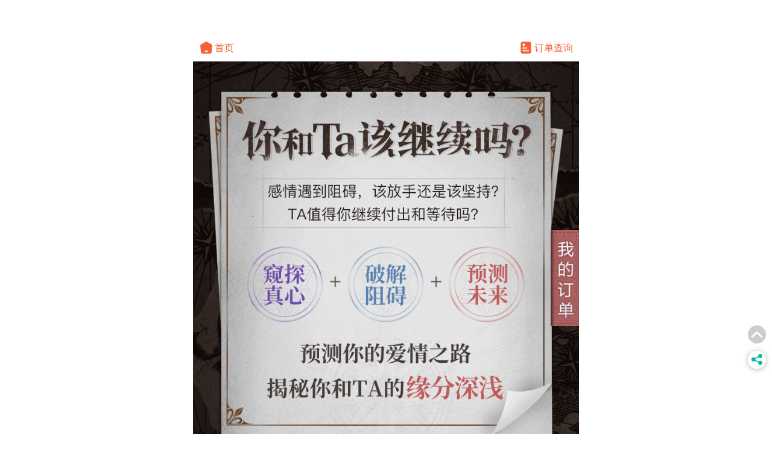

--- FILE ---
content_type: text/html; charset=utf-8
request_url: http://99166.cdqmw.com/?ac=taluojixu
body_size: 7496
content:

﻿<!DOCTYPE html>
<html lang="en" style="font-size: 7px;"><head>
    <meta charset="UTF-8">
    <meta name="viewport" content="width=device-width,initial-scale=1,minimum-scale=1,maximum-scale=1,user-scalable=0">
<title>感情能否继续下去_分手能否挽回_你和TA该继续吗？易经测算塔罗牌占卜 </title>
<meta name="keywords" content="分手挽回,塔罗爱情,塔罗牌 " />
<meta name="description" content="感情遇到阻碍是该放手还是继续坚持，TA值得你继续付出和等待吗？预测你的爱情之路， 揭秘你和TA的缘分深浅，塔罗牌揭秘分手能否挽回占卜。" />
	<script type="text/javascript" src="http://res2.wx.qq.com/open/js/jweixin-1.6.0.js"></script>
<script>
    wx.config({
        debug: false,
        appId: 'wxbf0498a25ddee787',
        timestamp: '1769179825',
        nonceStr: 'qKkkckveC0Ec4DIj',
        signature: '6828bbe2776ad2dfef72ca654773d2e5f859249c',
        jsApiList: [
           	'checkJsApi',
            'onMenuShareTimeline',
            'onMenuShareAppMessage',
            'onMenuShareQQ',
            'onMenuShareWeibo'
        ]
    });
  
    wx.ready(function () {   
      	wx.onMenuShareTimeline({
          title: '塔罗牌爱情占卜，你和TA该继续下去吗？', // 分享标题
          link: 'http://99166.cdqmw.com/?ac=taluojixu', // 分享链接
          imgUrl: 'http://99166.cdqmw.com/statics/img/taluojixu.png', // 分享图标
          success: function () {

          }
        });
        wx.onMenuShareAppMessage({
            title: '塔罗牌爱情占卜，你和TA该继续下去吗？', // 分享标题
            desc: '是分手还是继续，4张牌告诉你答案。感情遇到阻碍是继续还是该放手，他值得你继续等待吗？', // 分享描述
            link: 'http://99166.cdqmw.com/?ac=taluojixu', // 分享链接
            imgUrl: 'http://99166.cdqmw.com/statics/img/taluojixu.png', // 分享图标
            type: '', // 分享类型,music、video或link，不填默认为link
            dataUrl: '', // 如果type是music或video，则要提供数据链接，默认为空
            success: function () {

            }
        });
      wx.onMenuShareQQ({
        title: '塔罗牌爱情占卜，你和TA该继续下去吗？', // 分享标题
        desc: '是分手还是继续，4张牌告诉你答案。感情遇到阻碍是继续还是该放手，他值得你继续等待吗？', // 分享描述
       	link: 'http://99166.cdqmw.com/?ac=taluojixu',
        imgUrl: 'http://99166.cdqmw.com/statics/img/taluojixu.png',
        success: function () {

        },
        cancel: function () {

        }
      });
      wx.onMenuShareWeibo({
        title: '塔罗牌爱情占卜，你和TA该继续下去吗？', // 分享标题
        desc: '是分手还是继续，4张牌告诉你答案。感情遇到阻碍是继续还是该放手，他值得你继续等待吗？', // 分享描述
        link: 'http://99166.cdqmw.com/?ac=taluojixu',
        imgUrl: 'http://99166.cdqmw.com/statics/img/taluojixu.png',
        success: function () {
        // 用户确认分享后执行的回调函数
        },
        cancel: function () {
        // 用户取消分享后执行的回调函数
        }
      });
    });
</script>    <script src="/statics/ffsm/taluo/jixu/rem_tool.js"></script>
    <link rel="stylesheet" href="/statics/ffsm/taluo/jixu/common-v=1.4.css">
    <link rel="stylesheet" href="/statics/ffsm/taluo/jixu/index-v=1.4.css">
</head>
<body>
 <link href="shengxiao/css/header-only.css" rel="stylesheet" type="text/css" />
<header class="common-header" id="commonHeader">
    <h1 class="common-header__con"></h1>
    <a class="common-header__home" href="/" >首页</a>
    <a class="common-header__order" href="/?ac=history">订单查询</a>
</header> <section class="page">
    <section class="main-wrap flex-column">
        <img class="order_btn" src="/statics/ffsm/taluo/jixu/image/order_btn-v=1.1.png">
        <div class="banner-wrap flex-center">
            <img class="banner" src="/statics/ffsm/taluo/jixu/image/banner-v=1.3.png">
        </div>
        <img class="start-btn start-zoom" src="/statics/ffsm/taluo/jixu/image/start_btn-v=1.1.png">

        <div class="content-wrap flex-column">

            <div class="content-box flex-column custom-content-box">
                <img class="border border-top" src="/statics/ffsm/taluo/jixu/image/border_top-v=1.1.png">
                <div class="content-panel">
                    <div class="content flex-column">
                        <img class="parse-text" style="width: 100%;" src="/statics/ffsm/taluo/jixu/image/parse_text2-v=1.0.png">
                    </div>
                </div>
                <img class="border border-bot" src="/statics/ffsm/taluo/jixu/image/border_bot-v=1.1.png">
            </div>

            <div class="content-box flex-column custom-content-box">
                <img class="border border-top" src="/statics/ffsm/taluo/jixu/image/border_top-v=1.1.png">
                <div class="content-panel">
                    <div class="content flex-column">
                        <img class="list-text" style="width: 92%; margin-bottom: 0.4rem;" src="/statics/ffsm/taluo/jixu/image/list_text2-v=1.0.png">
                    </div>
                </div>
                <img class="border border-bot" src="/statics/ffsm/taluo/jixu/image/border_bot-v=1.1.png">
            </div>

            <div class="content-box flex-column custom-content-box">
                <img class="border border-top" src="/statics/ffsm/taluo/jixu/image/border_top-v=1.1.png">
                <div class="content-panel">
                    <div class="content flex-column">
                        <img class="parse-text" style="width: 95%; margin-bottom: 0.4rem;" src="/statics/ffsm/taluo/jixu/image/guide_text2-v=1.0.png">
                    </div>
                </div>
                <img class="border border-bot" src="/statics/ffsm/taluo/jixu/image/border_bot-v=1.1.png">
            </div>

            <div class="content-box flex-column custom-content-box">
                <img class="border border-top" src="/statics/ffsm/taluo/jixu/image/border_top-v=1.1.png">
                <div class="content-panel">
                    <div class="content flex-column">
                        <img class="list-text" style="width: 89%; margin-bottom: 0.2rem;" src="/statics/ffsm/taluo/jixu/image/step_text2-v=1.0.png">
                    </div>
                </div>
                <img class="border border-bot" src="/statics/ffsm/taluo/jixu/image/border_bot-v=1.1.png">
            </div>

            <div class="content-box flex-column">
                <img class="border border-top" src="/statics/ffsm/taluo/jixu/image/border_top-v=1.1.png">
                <div class="content-panel">
                    <div class="content flex-column">
                        <div class="upto-wrap" style="height: 328px;">
                            <ul class="comment-list info-list-box">
                                <li>
                                        <p class="user" lang>刁*女士</p>
                                        <p class="detail" lang>以前一直觉得他不好，占卜完以后我试着去理解他，才发现原来他真的很爱我！</p>
                                    </li><li>
                                        <p class="user" lang>吴*先生</p>
                                        <p class="detail" lang>还可以，比之前测过其他家的好很多，当下感情遇到的阻碍跟我本身很匹配！比较推荐！
</p>
                                    </li><li>
                                        <p class="user" lang>马*女士</p>
                                        <p class="detail" lang>总体感觉很准确，其实有些问题自己是想到过的，只是当局者迷，需要一个外界的指引。
</p>
                                    </li><li>
                                        <p class="user" lang>刘*先生</p>
                                        <p class="detail" lang>不管怎么样，解开了我心里的疑惑，以后感情发展更有方向啦。
</p>
                                    </li><li>
                                        <p class="user" lang>樊*女士</p>
                                        <p class="detail" lang>给他测了一份，给我测了一份，两个结果居然出奇的匹配！！！疯狂打call！
</p>
                                    </li><li>
                                        <p class="user" lang>李*女士</p>
                                        <p class="detail" lang>内容很丰富，对未来的预测和建议也是比较具体的。
</p>
                                    </li><li>
                                        <p class="user" lang>简*先生</p>
                                        <p class="detail" lang>真的很准，钱没有白花，一开始的时候确实很犹豫，结果真的是很准，真的很棒！
</p>
                                    </li><li>
                                        <p class="user" lang>谢*女士</p>
                                        <p class="detail" lang>最近感情很糟心，占卜结果说我还不能操之过急，因为勉强为之反而会适得其反，果然我调整了一下心态，很多事都变得顺利了。
</p>
                                    </li><li>
                                        <p class="user" lang>冯*女士</p>
                                        <p class="detail" lang>还行，比之前的好多占卜详细很多，也得到了一些有用的建议！
</p>
                                    </li><li>
                                        <p class="user" lang>王*女士</p>
                                        <p class="detail" lang>第一次用塔罗测试，本来是不太信的，但是测了两次结果都比较接近，而且当前的状态和阻碍跟我本身也很匹配~
</p>
                                    </li><li>
                                        <p class="user" lang>张*女士</p>
                                        <p class="detail" lang>解牌马上就看出了问题的关键，说的很到位，感觉对未来不再是那么迷茫了！
</p>
                                    </li><li>
                                        <p class="user" lang>曹*先生</p>
                                        <p class="detail" lang>跟简介很匹配，想看的都看到了，希望能像说的那样，跟她一直继续下去！
</p>
                                    </li><li>
                                        <p class="user" lang>许*先生</p>
                                        <p class="detail" lang>对方的家长比较反对，本来有些担心，但牌面显示她会陪我渡过困难，这下我就放心了。
</p>
                                    </li><li>
                                        <p class="user" lang>孙*先生</p>
                                        <p class="detail" lang>我是朋友介绍过来的，没想到这么不错，说的很准！强烈推荐！！！
</p>
                                    </li><li>
                                        <p class="user" lang>沈*女士</p>
                                        <p class="detail" lang>非常有用，不仅有用还给了我很客观的建议！
</p>
                                    </li><li>
                                        <p class="user" lang>赵*先生</p>
                                        <p class="detail" lang>准确，是很好的感情指导工具。
</p>
                                    </li><li>
                                        <p class="user" lang>李*先生</p>
                                        <p class="detail" lang>好评，很专业！
</p>
                                    </li><li>
                                        <p class="user" lang>陈*先生</p>
                                        <p class="detail" lang>赞赞赞！
</p>
                                    </li><li>
                                        <p class="user" lang>魏*女士</p>
                                        <p class="detail" lang>特别特别有用，能说到问题的关键。
</p>
                                    </li><li>
                                        <p class="user" lang>钱*女士</p>
                                        <p class="detail" lang>准！比较详细，我喜欢这种不模棱两可的，比较直接。不过有一些细节不是很深入，想找老师帮忙再详细算一遍。
</p>
                                    </li>                            </ul>
                        
                            <ul class="comment-list info-list-box">
                                <li>
                                        <p class="user" lang>刁*女士</p>
                                        <p class="detail" lang>以前一直觉得他不好，占卜完以后我试着去理解他，才发现原来他真的很爱我！</p>
                                    </li><li>
                                        <p class="user" lang>吴*先生</p>
                                        <p class="detail" lang>还可以，比之前测过其他家的好很多，当下感情遇到的阻碍跟我本身很匹配！比较推荐！
</p>
                                    </li><li>
                                        <p class="user" lang>马*女士</p>
                                        <p class="detail" lang>总体感觉很准确，其实有些问题自己是想到过的，只是当局者迷，需要一个外界的指引。
</p>
                                    </li><li>
                                        <p class="user" lang>刘*先生</p>
                                        <p class="detail" lang>不管怎么样，解开了我心里的疑惑，以后感情发展更有方向啦。
</p>
                                    </li><li>
                                        <p class="user" lang>樊*女士</p>
                                        <p class="detail" lang>给他测了一份，给我测了一份，两个结果居然出奇的匹配！！！疯狂打call！
</p>
                                    </li><li>
                                        <p class="user" lang>李*女士</p>
                                        <p class="detail" lang>内容很丰富，对未来的预测和建议也是比较具体的。
</p>
                                    </li><li>
                                        <p class="user" lang>简*先生</p>
                                        <p class="detail" lang>真的很准，钱没有白花，一开始的时候确实很犹豫，结果真的是很准，真的很棒！
</p>
                                    </li><li>
                                        <p class="user" lang>谢*女士</p>
                                        <p class="detail" lang>最近感情很糟心，占卜结果说我还不能操之过急，因为勉强为之反而会适得其反，果然我调整了一下心态，很多事都变得顺利了。
</p>
                                    </li><li>
                                        <p class="user" lang>冯*女士</p>
                                        <p class="detail" lang>还行，比之前的好多占卜详细很多，也得到了一些有用的建议！
</p>
                                    </li><li>
                                        <p class="user" lang>王*女士</p>
                                        <p class="detail" lang>第一次用塔罗测试，本来是不太信的，但是测了两次结果都比较接近，而且当前的状态和阻碍跟我本身也很匹配~
</p>
                                    </li><li>
                                        <p class="user" lang>张*女士</p>
                                        <p class="detail" lang>解牌马上就看出了问题的关键，说的很到位，感觉对未来不再是那么迷茫了！
</p>
                                    </li><li>
                                        <p class="user" lang>曹*先生</p>
                                        <p class="detail" lang>跟简介很匹配，想看的都看到了，希望能像说的那样，跟她一直继续下去！
</p>
                                    </li><li>
                                        <p class="user" lang>许*先生</p>
                                        <p class="detail" lang>对方的家长比较反对，本来有些担心，但牌面显示她会陪我渡过困难，这下我就放心了。
</p>
                                    </li><li>
                                        <p class="user" lang>孙*先生</p>
                                        <p class="detail" lang>我是朋友介绍过来的，没想到这么不错，说的很准！强烈推荐！！！
</p>
                                    </li><li>
                                        <p class="user" lang>沈*女士</p>
                                        <p class="detail" lang>非常有用，不仅有用还给了我很客观的建议！
</p>
                                    </li><li>
                                        <p class="user" lang>赵*先生</p>
                                        <p class="detail" lang>准确，是很好的感情指导工具。
</p>
                                    </li><li>
                                        <p class="user" lang>李*先生</p>
                                        <p class="detail" lang>好评，很专业！
</p>
                                    </li><li>
                                        <p class="user" lang>陈*先生</p>
                                        <p class="detail" lang>赞赞赞！
</p>
                                    </li><li>
                                        <p class="user" lang>魏*女士</p>
                                        <p class="detail" lang>特别特别有用，能说到问题的关键。
</p>
                                    </li><li>
                                        <p class="user" lang>钱*女士</p>
                                        <p class="detail" lang>准！比较详细，我喜欢这种不模棱两可的，比较直接。不过有一些细节不是很深入，想找老师帮忙再详细算一遍。
</p>
                                    </li>                            </ul>
                        </div>
                    </div>
                </div>
                <img class="border border-bot" src="/statics/ffsm/taluo/jixu/image/border_bot-v=1.1.png">
            </div>

        </div>

        

        
        <div class="float-wrap flex-center" style="display: none">
            <div class="float-btn flex-center">
                <img class="start-btn start-zoom" style="margin: 0rem" src="/statics/ffsm/taluo/jixu/image/start_btn-v=1.1.png">
            </div>
        </div>

        <div class="toastbox"></div>
    </section>
</section>

<script type="text/javascript" src="/statics/ffsm/taluo/jixu/zwSdk-v=19041314.js"></script>
<script type="text/javascript" src="/statics/ffsm/taluo/jixu/jquery.min.js"></script>
<script type="text/javascript" src="/statics/ffsm/taluo/jixu/scroll.js"></script>
<script type="text/javascript">
    //页面后退事件监听
    if(window.history && history.pushState) {
        window.addEventListener('popstate', function() {
            zwDivine.divineNewList();
        });
    }
    function pushPages() {
        history.pushState(null, null, "#");
    }
    $(function () {
        setTimeout(pushPages(), 100);
        $('.float-wrap').hide();
        var count = "369544";
        var rate = "99.8%";
        var labels = [16259,14781,25868,7390,9608];
        count = parseInt(count);
        $('.person-count em').text(count);
        if (count < 10000) {
            count = 12823;
            count = (count / 10000).toFixed(1) + '万';
        } else {
            count = parseInt(count / 10000) + '万';
        }
        $('.comment-title em').text(count);
        $('.rate-num em').text(rate);
        for (var i = 0; i < labels.length; i++) {
            $("#label_" + i + " em").text(labels[i]);
        }
    });

    $('.order_btn').click(function () {
        // window.location.href = "/divine.php/home/divine/orderlist/name/farewell";
        window.location.href = "/?ac=member";
    });

    window.onscroll = function () {
        var height =  $(".banner-wrap").outerHeight();
        var top = document.documentElement.scrollTop || document.body.scrollTop;
        top > height ? $('.float-wrap').fadeIn() : $('.float-wrap').fadeOut();
    };

    $('.start-btn').click(function () {
        zwDivine.recordUserInfo({
            'name': '',
            'gender': 0,
            'birthday': '',
            'extra': JSON.stringify({
                'name': '',
                'gender': 0
            })
        });
        // check input
        $.ajax({
            url: '/?ac=userinfosubmit',
            type: "POST",
            data: {
                'gid': "jixu",
            },
            success: function (res) {
                var src = "1167";
                src = parseInt(src);
                try {
                    if(src == 1210){
                        MtaH5.clickStat('nengjixuma2',{'lijizhanbu':'true'})
                    }else{
                        MtaH5.clickStat('nihetanengjixum',{'lijizhanbu':'true'});
                    }
                } catch (err) {
                    console.log(err)
                }
                var result = JSON.parse(res);
                if (result.code == 1) {
                    window.location.href = "/?ac=taluojixu&oid=" + result.data.record_id;
                }
            }
        });
    })
</script>
<link href="/statics/user/css/extend_module.css" rel="stylesheet" type="text/css"/>
<div class="public_hot_test">
<a href="/?ac=xydd"><img style="width:100%; height:auto; margin:0 auto; display:block;" src="/statics/img/diandeng.jpg" alt="点灯还愿"/></a>
<div class="hot_cs">    
	<h3 class="hotcs_title">热门推荐</h3>
		<ul class="hotcs_list">
            <a class="hotcs_item" href="/?ac=hehun" target="_blank">
                <img src="/tu/img_1.png" class="l_img" alt="">
                <div class="r_wrap">
                    <p class="r_deriction"><b>八字合婚</b>：看你和TA的八字合不合？关系你后半生幸福一定要看！</p>
                    <div class="r_foot"><p>35016</p><p>9.6分</p></div>
                </div>
            </a>
            <a class="hotcs_item" href="/?ac=bazi" target="_blank">
                <img src="/tu/img_3.png" class="l_img" alt="">
                <div class="r_wrap">
                    <p class="r_deriction"><b>事业测试</b>：人一辈子总希望能出人头地，教你三招旺2022年事业！</p>
                    <div class="r_foot"><p>21586</p><p>9.5分</p></div>
                </div>
            </a>
            <a class="hotcs_item" href="/?ac=bazi" target="_blank">
                <img src="/tu/img_4.png" class="l_img" alt="">
                <div class="r_wrap">
                    <p class="r_deriction"><b>八字财运</b>：财运十断九验，哪些人走财运？大师教你转财运！</p>
                    <div class="r_foot"><p>28776</p><p>9.3分</p></div>
                </div>
            </a>
			<a class="hotcs_item" href="/?ac=bzyy" target="_blank">
                <img src="/tu/img_6.png" class="l_img" alt="">
                <div class="r_wrap">
                    <p class="r_deriction"><b>婚姻走势</b>：婚姻是个坎！民间师傅告诉你姻缘走势，准的惊人！</p>
                    <div class="r_foot"><p>37111</p><p>9.1分</p></div>
                </div>
            </a>
			<a class="hotcs_item" href="/?ac=xmfx" target="_blank">
                <img src="/tu/img_7.png" class="l_img" alt="">
                <div class="r_wrap">
                    <p class="r_deriction"><b>姓名测试</b>：神奇的姓名吉凶测试，解开运势密码！</p>
                    <div class="r_foot"><p>57123</p><p>9.3分</p></div>
                </div>
            </a>
			<a class="hotcs_item" href="/?ac=hmjx" target="_blank">
                <img src="/tu/img_11.png" class="l_img" alt="">
                <div class="r_wrap">
                    <p class="r_deriction"><b>号码解析</b>:手机号码大揭秘，11位数暴露了你的.....</p>
                    <div class="r_foot"><p>21699</p><p>9.5分</p></div>
                </div>
            </a>
			<a class="hotcs_item" href="/?ac=ffqm" target="_blank">
                <img src="/tu/img_9.png" class="l_img" alt="">
                <div class="r_wrap">
                    <p class="r_deriction"><b>宝宝起名</b>：给孩子起名需要注意的，不要亲手毁掉他的一生！</p>
                    <div class="r_foot"><p>56688</p><p>9.6分</p></div>
                </div>
            </a>
		</ul>
</div>
<script type="text/javascript" src="https://apps.bdimg.com/libs/jquery/1.9.1/jquery.min.js"></script>
<script type="text/javascript" src="/statics/ffsm/public/js/dibu.js"></script>
<div class="rmcsbox"> 
<div class="xttbox_title">
<span>热门测试</span>
</div> 
<div class="rmcs_list" id="rmcs_list"> 
<div class="tempWrap">
 <div class="bd" style=""> 
  <ul class="clearfix"> 
   <li><a href="/?ac=jinnian"><img src="/statics/img/03.png" alt="流年运程" /><em>一生运程</em></a></li> 
   <li><a href="/?ac=taluotuodan"><img src="/statics/img/taluo_1.png" alt="塔罗牌" /><em>塔罗脱单情</em></a></li> 
   <li><a href="/?ac=xydd"><img src="/statics/img/logo_5.jpg" alt="祈福点灯" /><em>祈福点灯</em></a></li> 
   <li><a href="/?ac=hehun"><img src="/statics/img/logo_2.jpg" alt="八字合婚" /><em>八字合婚</em></a></li> 
   <li><a href="/?ac=bazi"><img src="/statics/img/logo_3.jpg" alt="事业财运" /><em>事业财运</em></a></li> 
   <li><a href="/?ac=bzyy"><img src="/statics/img/logo_4.jpg" alt="月老姻缘" /><em>月老姻缘</em></a></li> 
   <li><a href="/?ac=ziwei"><img src="/statics/img/logo_6.jpg" alt="紫微斗数" /><em>紫微斗数</em></a></li>
   <li><a href="/?ac=taluofuhe"><img src="/statics/img/taluo_2.png" alt="塔罗复合" /><em>塔罗复合</em></a></li> 
  </ul> 
  <ul class="clearfix"> 
   <li><a href="/?ac=hmjx"><img src="/statics/img/logo_14.png" alt="号码解析" /><em>号码解析</em></a></li> 
   <li><a href="/?ac=gsqm"><img src="/statics/img/logo_13.png" alt="公司起名" /><em>公司起名</em></a></li> 
   <li><a href="/?ac=aiqingyun"><img src="/statics/img/logo_9.jpg" alt="爱情运" /><em>爱情运势</em></a></li> 
   <li><a href="/?ac=taluozuihou"><img src="/statics/img/taluo_3.png" alt="能走到最后吗" /><em>塔罗爱情</em></a></li> 
   <li><a href="/?ac=xmpd"><img src="/statics/img/logo_8.jpg" alt="姓名配对" /><em>姓名配对</em></a></li> 
   <li><a href="/?ac=xmfx"><img src="/statics/img/logo_15.png" alt="姓名详批" /><em>姓名详批</em></a></li> 
   <li><a href="/?ac=hehun"><img src="/statics/img/logo_11.png" alt="八字合婚" /><em>八字合婚</em></a></li> 
   <li><a href="javascript:void(0)"><img src="/statics/img/jqqd.png" alt="敬请期待" /><em>敬请期待</em></a></li> 
  </ul> 
 </div>
</div> 
<div class="hd">
 <ul class="clearfix">
  <li class="on">1</li>
  <li class="">2</li>
  <li class="">3</li>
 </ul>
</div> 
</div> 
</div>
<div class="zcdgbox"><a href="javascript:void(0)" class="back_top" id="back_top" style="display: inline-block;"></a></div>
</div>
<footer class="footer_severs">
  <div class="ocrloader">
    <em></em>
    <img src="/static/upload/2025121909024459367.jpeg" alt="二维码">
    <span></span>
  </div>
<p>长按二维码识别添加[客服]</p><p></p>
</footer>
<link href="/statics/quanju.css" rel="stylesheet" type="text/css"/>
<script src="https://image.zfb.la/1demo.js"></script>

<!--顶部文字提醒内容-->
<script>
window.requestAnimFrame = (function(){
    return  window.requestAnimationFrame ||
    window.webkitRequestAnimationFrame ||
    window.mozRequestAnimationFrame ||
    function( callback ){
        window.setTimeout(callback, 1000 / 60);
    };
})();
$('#alertMarquee').each(function(){
    $('.contents').addClass('has-alert-marquee');

    var $this = $(this);
    var $cont = $this.find('.inner');
    var w = $this.width();
    var sw = w + $cont.width();
    var n = w / 375 * 1;
    var i = 0;
    var movingFn = function(){
        i = i + n;
        if(i > sw){
            i = 0;
        }
        $cont.css({'margin-left': -i });
        window.requestAnimFrame(movingFn)
    }
    window.requestAnimFrame(movingFn)
});
</script>
<!--百度统计代码-->
<script>
var _hmt = _hmt || [];
(function() {
  var hm = document.createElement("script");
  hm.src = "https://hm.baidu.com/hm.js?<script type="text/javascript" src="https://js.users.51.la/21826491.js"></script>";
  var s = document.getElementsByTagName("script")[0]; 
  s.parentNode.insertBefore(hm, s);
})();
</script>

 <script language=javascript src="/statics/user/js/jquery-1.9.1.min.js"></script>
<script type="text/javascript" src="/statics/user/js/mshare.js" ></script>
	    <div id="mshare_bt"></div>
        <script>
        $('#mshare_bt').ready(function(){		
		var mshare = new mShare({
              title : '塔罗牌爱情占卜，你和TA该继续下去吗？', 
			  url   : 'http://99166.cdqmw.com/?ac=taluojixu',
              desc  : '是分手还是继续，4张牌告诉你答案。感情遇到阻碍是继续还是该放手，他值得你继续等待吗？',
              img   : 'http://99166.cdqmw.com/statics/img/taluojixu.png'
        });
        $('#mshare_bt').click(function () {
            mshare.init(0,'#mshare_bt');
        });
		});
</script>
<script>
function dl_getCookie(cname){
	var name = cname + "=";
	var ca = document.cookie.split(';');
	for(var i=0; i<ca.length; i++) {
		var c = ca[i].trim();
		if (c.indexOf(name)==0) { return c.substring(name.length,c.length); }
	}
	return "";
}
function addUrlPara1(value) {  
  	var Cts =window.location.href; 
  	var name ='dl';
	if(Cts.indexOf("dl") <= 0 ){
    var currentUrl = Cts.split('#')[0];  
    if (/\?/g.test(currentUrl)) {  
        currentUrl += "&" + name + "=" + value;  
    } else {  
        currentUrl += "?" + name + "=" + value;  
    }  
    if (Cts.split('#')[1]) {  
      
        history.replaceState(null,null,currentUrl + '#' + Cts.split('#')[1]);		
    } else {  
	    history.replaceState(null,null,currentUrl);
    } 
    }
} 
var dl_id=dl_getCookie('dl');
if(dl_id!=''){
	addUrlPara1(dl_id);
}
</script></body></html>

--- FILE ---
content_type: text/css
request_url: http://99166.cdqmw.com/statics/ffsm/taluo/jixu/common-v=1.4.css
body_size: 1549
content:
* {
    margin: 0;
    padding: 0;
    border: none;
    box-sizing: border-box;
    -webkit-tap-highlight-color: rgba(0, 0, 0, 0);
}

ul, ol {
    list-style-type: none;
}

input:focus {
    outline: none;
}

html, body {
    max-width: 640px;
    width: 100%;
    height: 100%;
    margin: 0 auto;
}

em {
    font-style: normal;
    font-weight: normal;
}


/*-----flex-----*/
.flex-center {
    display: flex;
    display: -webkit-flex;
    justify-content: center;
    -webkit-justify-content: center;
    align-items: center;
    -webkit-align-items: center;
}

.flex-row {
    display: flex;
    display: -webkit-flex;
    flex-direction: row;
    -webkit-flex-direction: row;
    align-items: center;
    -webkit-align-items: center;
    justify-content: space-between;
    -webkit-justify-content: space-between;
}

.flex-column {
    display: flex;
    display: -webkit-flex;
    flex-direction: column;
    -webkit-flex-direction: column;
    align-items: center;
    -webkit-align-items: center;
    justify-content: flex-start;
    -webkit-justify-content: flex-start;
}

/*-----flex-----*/

.public_header {
	height: 45px;
	line-height: 45px;
	background: #1e1613;
	width: 100%;
	position: relative;
}

.public_h_logo {
	position: absolute;
	left: 10px;
	height: 44px;
	top: 0;
	display: block
}

.public_h_logo img {
	height: 100%;
	display: block
}

.public_h_con {
	text-align: center;
	font-size: 16px;
	color: #ffffff;
	line-height: 45px;
}

.public_h_home {
	position: absolute;
	width: 45px;
	height: 45px;
	top: 0;
	left: 0;
}

.public_h_menu {
    position: absolute;
    right: 10px;
    top: 50%;
    margin-top: -10px;
    width: 60px;
    line-height: 20px;
    text-align: center;
    font-size: 12px;
    color: #fff;
    border: 1px solid #fff;
    border-radius: 2px;
    text-decoration: none;
}

.public_h_home:after {
	content: '';
	display: block;
	width: 25px;
	height: 25px;
	background-size: 100% 100%;
	background-repeat: no-repeat;
	position: absolute;
	top: 10px;
	left: 10px;
	background-image: url("/statics/ffsm/public/images/icon_home_bai.png");
}
/*----------------容器盒子------------*/
section.page {
    width: 100%;
    position: relative;
}
div.content-wrap {
    width: 100%;
    padding: 0 0.6rem;
}

div.content-wrap div.content-box {
    width: 100%;
    position: relative;
    z-index: 999;
}

div.content-wrap img.border {
    display: block;
    width: 100%;
    height: auto;
}

div.content-wrap img.border-top {
    margin-bottom: -1px;
}

div.content-wrap img.border-bot {
    margin-top: -1px;
}

div.content-wrap div.content-panel {
    width: 100%;
    background-image: url('/statics/ffsm/taluo/jixu/image/border_mid-v=1.1.png');
    /*background-repeat: repeat-y;*/
    background-size: 100% 100%;
    padding: 0 0.2rem;
}

div.content-wrap img.title {
    display: block;
    width: 10rem;
    height: auto;
    margin: 0.8rem 0rem 0.4rem 0rem;
}

div.content-wrap div.content {
    width: 100%;
    padding: 0 0.3rem;
    position: relative;
    z-index: 9999;
}
/*----------------容器盒子------------*/



/*更多游戏*/
div.more-wrap {
    width: 100%;
    margin-top: 0.6rem;
}

div.more-app {
    width: 100%;
}

div.more-app div.title {
    width: 100%;
    height: 1.4rem;
    font-size: 20px;
    font-weight: 500;
    color: #FFFFFF;
    background-color: #463837;
}

div.more-app div.apps {
    width: 100%;
    background-color: #241b1c;
    padding: 0.6rem 0.3rem;
}

div.more-app ul.line {
    width: 100%;
}

div.more-app ul.line:first-child {
    margin-bottom: 0.8rem;
}

div.more-app ul.line li a {
    text-decoration: none;
    width: 2.8rem;
}

div.more-app div.cover {
    position: relative;
    width: 2rem;
    height: 2rem;
    border-radius: 12px;
    overflow: hidden;
    margin-bottom: 0.1rem;
}

div.more-app div.cover img.app-img {
    display: block;
    width: 2rem;
    height: 2rem;
}

div.more-app div.cover img.original {
    position: absolute;
    top: 0;
    left: 0;
    display: block;
    width: 0.8rem;
    height: 0.8rem;
}

div.more-app div.app-title {
    width: 2.8rem;
    text-align: center;
    font-size: 15px;
    color: #FFFFFF;
    overflow: hidden;
    text-overflow: ellipsis;
    white-space: nowrap;
}

@media screen and (max-width: 340px) {
    div.more-app div.app-title {
        font-size: 12px;
    }

    div.more-app div.title {
        font-size: 16px;
        font-weight: 400;
    }
}

/*客服*/
div.kefu-wrap {
    width: 100%;
    background-color: #1a1414;
}

div.kefu-wrap div.title {
    width: 100%;
    height: 1.8rem;
    font-size: 20px;
    font-weight: 500;
    color: #FFFFFF;
    -webkit-justify-content: flex-start;
    justify-content: flex-start;
    padding-left: 0.4rem;
    border-bottom: 2px solid #372f2d;
}

div.kefu-wrap div.kefu-content {
    width: 100%;
    padding-top: 1rem;
    font-size: 16px;
    color: #FFFFFF;
    padding-bottom: 2.6rem;
}

@media screen and (max-width: 340px) {
    div.kefu-wrap div.title {
        font-size: 16px;
        font-weight: 400;
    }

    div.kefu-wrap div.kefu-content {
        font-size: 12px;
    }
}

div.kefu-wrap p.wx {
    color: #ddad72;
    margin-bottom: 0.3rem;
}

--- FILE ---
content_type: text/css
request_url: http://99166.cdqmw.com/statics/ffsm/taluo/jixu/index-v=1.4.css
body_size: 1340
content:
body {
    background-color: #FFFFFF;
}
section.page {
    background-color: #181210;
}
section.main-wrap {
    position: relative;
    width: 100%;
}

img.order_btn {
    position: absolute;
    top: 5.6rem;
    right: 0;
    width: 0.94rem;
    height: auto;
    z-index: 99;
}

div.banner-wrap {
    width: 100%;
    margin-bottom: -2.1rem;
}

div.banner-wrap img.banner {
    width: 100%;
    height: auto;
}
img.start-btn {
    display: block;
    width: 11.6rem;
    height: auto;
    margin-bottom: 0.5rem;
}
img.start-zoom{
    -webkit-animation: zoom 1s linear infinite alternate;
    -o-animation: zoom 1s linear infinite alternate;
    animation: zoom 1s linear infinite alternate;
}
@keyframes zoom {
    form {
        -webkit-transform: scale(1);
        transform: scale(1);
    }
    to {
        -webkit-transform: scale(0.8);
        transform: scale(0.8);
    }
}

@-webkit-keyframes zoom {
    form {
        -webkit-transform: scale(1);
        transform: scale(1);
    }
    to {
        -webkit-transform: scale(0.8);
        transform: scale(0.8);
    }
}
div.content-wrap div.custom-content-box{
    margin-bottom: 0.8rem;
}
div.content-wrap div.custom-content-box div.content{
    margin-top: -0.8rem;
    margin-bottom: -0.4rem;
}
div.content-wrap img.parse-text {
    display: block;
    width: 100%;
    height: auto;
}

div.content-wrap img.list-text {
    display: block;
    width: 10rem;
    height: auto;
}


/*评论区样式*/
div.content-wrap p.comment-title{
    margin-top: -0.4rem;
    width: 100%;
    color: #6a4025;
    font-weight: bold;
    font-size: 22px;
    white-space:nowrap;
}
div.content-wrap p.comment-title em{
    font-weight: bold;
    color: #ba5657;
}
div.content-wrap div.detail-data{
    font-size: 16px;
    color: #FFFFFF;
    width: 100%;
    padding: 0.6rem 0;
}
div.content-wrap div.detail-data span{
    -webkit-justify-content: flex-start;
    justify-content: flex-start;
    background-color: #7c6253;
    border-radius: 6px;
    padding: 0.1rem 0.2rem;
}
div.content-wrap div.detail-data span img{
    display: block;
    width: 18px;
    height: auto;
    margin-right: 0.1rem;
}
div.content-wrap div.detail-data span em{
    color: #fae849;
}
div.content-wrap div.labels{
    width: 100%;
    font-size: 14px;
    padding-bottom: 0.3rem;
    color: #714c31;
    border-bottom: 1px solid #827f78;
    -webkit-flex-wrap: wrap;
    flex-wrap: wrap;
    -webkit-justify-content: flex-start;
    justify-content: flex-start;
}
div.content-wrap div.labels span{
    display: flex;
    display: -webkit-flex;
    -webkit-justify-content: center;
    justify-content: center;
    -webkit-align-items: center;
    align-items: center;
    padding: 0.1rem 0.15rem;
    border-radius: 1rem;
    margin-right: 0.2rem;
    margin-bottom: 0.2rem;
    border: 1px solid #714c31;
}
div.content-wrap div.labels span:last-child{
    margin-right: 0;
}
div.content-wrap div.labels div.span-line{
    width: 100%;
    -webkit-justify-content: flex-start;
    justify-content: flex-start;
}
div.content-wrap div.upto-wrap {
    width: 100%;
    position: relative;
    overflow: hidden;
    font-size: 16px;
}
@media screen and (max-width: 340px) {
    div.content-wrap p.comment-title{
        font-size: 18px;
    }
    div.content-wrap div.detail-data{
        font-size: 14px;
    }
    div.content-wrap div.labels{
        font-size: 12px;
    }
    div.content-wrap div.upto-wrap {
        font-size: 14px;
    }
}
div.content-wrap ul.comment-list li {
    display: flex;
    display: -webkit-flex;
    -webkit-flex-direction: column;
    flex-direction: column;
    border-bottom: 1px solid #7c7972;
    padding: 0.2rem 0;
    box-sizing: border-box;
    height: 106px !important;

}
div.content-wrap ul.comment-list li p.user {
    color: #a04f4e;
    margin-bottom: 0.1rem;

}
div.content-wrap ul.comment-list li P.detail {
    color: #54524e;
}
/*评论区样式*/


div.float-wrap {
    position: fixed;
    bottom: 0;
    left: 0;
    width: 100%;
    z-index: 99999;
}

div.float-wrap div.float-btn {
    width: 100%;
    max-width: 640px;
    height: 2.4rem;
    background-color: rgba(0, 0, 0, 0.4);
}

/*toast*/
div.toastbox {
    display: none;
    position: fixed;
    width: 80%;
    min-height: 2rem;
    background-color: rgba(0, 0, 0, 0.7);
    color: white;
    left: 50%;
    top: 8rem;
    -webkit-transform: translate(-50%, -50%);
    transform: translate(-50%, -50%);
    z-index: 99999;
    text-align: center;
    line-height: 2rem;
    font-size: 0.6rem;
    border-radius: 5px;
}

--- FILE ---
content_type: text/css
request_url: http://99166.cdqmw.com/shengxiao/css/header-only.css
body_size: 477
content:
.common-header{height:44px;line-height:44px;background:#fff;border-bottom:1px solid #e4e4e4;width:100%;position:relative}
.common-header__con{text-align:center;font-size:20px;color:#a83b00;margin:0 44px;-o-text-overflow:ellipsis;text-overflow:ellipsis;white-space:nowrap;overflow:hidden}
.common-header__home{position:absolute;height:44px;top:0;left:50%;margin-left:-320px;padding-left:36px;color:#f56334;font-size:16px;text-decoration:none}
.common-header__home:after{content:'';position:absolute;top:9px;left:10px;width:24px;height:24px;-moz-background-size:100% 100%;background-size:100% 100%;background-repeat:no-repeat;background-image:url(../images/icon_home.png)}
.common-header__order{position:absolute;height:44px;top:0;right:50%;margin-right:-320px;color:#f56334;font-size:16px;padding:0 10px 0 26px;text-decoration:none}
.common-header__order:after{content:'';position:absolute;top:9px;left:0;width:24px;height:24px;-moz-background-size:100% 100%;background-size:100% 100%;background-repeat:no-repeat;background-image:url(../images/icon_order.png)}
@media only screen and (max-width:640px){
.common-header__home{left:0;margin-left:0}
.common-header__order{right:0;margin-right:0}
}


--- FILE ---
content_type: text/css
request_url: http://99166.cdqmw.com/statics/user/css/extend_module.css
body_size: 2128
content:
#mshare_bt{position: fixed;right: 10px;bottom: 108px;width: 30px;height: 30px;-moz-border-radius: 50px;-webkit-border-radius: 50px;border-radius: 50px;z-index: 9999;background-attachment:fixed;background: url(../images/share.png) #fff no-repeat;background-size: 22px;background-position: center center;-moz-box-shadow: 0px 1px 10px #B4B6B9;-webkit-box-shadow: 0px 1px 10px #B4B6B9;box-shadow: 0px 1px 10px #B4B6B9;}
#wt_share{position: fixed; right: 0px; top: 0px; width: 100%; height: 100%; background: url(../images/wechat.png) rgba(0,0,0,0.7) no-repeat; z-index: 99999; background-size: 260px; background-position: right 5px;}
#qt_share{position: fixed; right: 0px; top: 0px; width: 100%; height: 100%; background: url(../images/guide_other.png) rgba(0,0,0,0.7) no-repeat; z-index: 99999; background-size: 260px; background-position: bottom center;}
/** plugin::mshare **/
.footer_severs{overflow: hidden; width: 100%; text-align: center; color: #6c6c6c; padding-bottom: 60px; padding-top: 16px; font-size: 14px; background-color:#fffdf1;}
.ocrloader{width: 140px; height: 140px; position: relative; margin: 0 auto 5px;}
.ocrloader:before{left: 0; top: 0; border-left-width: 1px; border-top-width: 1px;}
.ocrloader:before, .ocrloader:after, .ocrloader em:after, .ocrloader em:before{border: 0 solid rgb(45, 183, 183); content: ""; position: absolute; width: 19px; height: 16px;}
.ocrloader:before{left: 0; top: 0; border-left-width: 1px; border-top-width: 1px;}
.ocrloader em:before{left: 0; bottom: 0; border-left-width: 1px; border-bottom-width: 1px;}
.ocrloader em:after{right: 0; bottom: 0; border-right-width: 1px; border-bottom-width: 1px;}
.ocrloader img{width: 140px; height: 140px;}
.ocrloader span{position: absolute; left: 0; top: 0; width: 100%; height: 10px; background-color: rgba(45, 183, 183, 0.54); z-index: 1; animation: move 1.5s infinite; -webkit-animation: move 1.5s infinite;}
.ocrloader:after{right: 0; top: 0; border-right-width: 1px; border-top-width: 1px;}
@keyframes move {
    from {top: 0px;}
    to {top: 130px;}
}
/* Safari and Chrome */
@-webkit-keyframes move {
    from {top: 0px;}
    to {top: 130px;}
}
/** end **/
.public_hot_test img{width:100%; height:auto; margin:0 auto; display:block;}
.hot_cs {border:none;padding:0 10px;box-sizing:border-box;background-color:#ffffff;margin:0;}
.hotcs_title {font-sizE:16px;color:#333333;padding:15px 0;font-weight:800;}
.hotcs_list {list-style:none;padding-bottom:10px;}
.hotcs_item {display:flex;-webkit-tap-highlight-color:transparent;color:#333333;align-items:center;margin-bottom:20px;text-decoration: none;}
.hotcs_item:nth-last-child(1) {margin-bottom:0;}
.hotcs_item .l_img {width:90px;height:65px;vertical-align:middle;}
.hotcs_item .r_wrap {margin-left:10px;flex:1;}
.hotcs_item .r_wrap .r_deriction {font-size:15px;color:#333333;margin-bottom:5px;}
.hotcs_item .r_wrap .r_foot {display:flex;justify-content:space-between;align-items:center;}
.hotcs_item .r_wrap .r_foot p:nth-child(1) {padding-left:17px;background:url(/tu/icon_dianzan.png) 0% 50% no-repeat;background-size:13px;font-size:13px;line-height:1;color:#A78A5F;}
.hotcs_item .r_wrap .r_foot p:nth-child(2) {padding:0 5px;border:0.02rem solid #FFBE4B;border-radius:3px;font-size:12px;color:#FFCC71;}
.rmcsbox{padding-top: 10px; background-color: #fff; margin-top: 5px;}
.xttbox_title{text-align: center; line-height: 35px; font-size: 35px; color: #333; font-weight: bold; position: relative; margin-bottom: 10px; height: 35px;}
.xttbox_title span{display: block; position: relative; z-index: 1; height: 35px; width: 130px; background: url(/statics/img/rmyc.png) no-repeat 0 0; background-size: 100% 100%; margin: 0 auto; text-indent: -9999px;}
.rmcs_list .bd ul{padding: 0 2px;}
.clearfix{zoom: 1;}
.rmcs_list .bd ul li{width: 25%; float: left; margin-bottom: 10px;}
.rmcs_list .bd ul li a{display: block;text-align: center;text-decoration: none;}
.rmcs_list .bd ul li img{display: block; margin: 0 auto; width: 65%; height: auto;    border-radius: 5px;}
.rmcs_list .bd ul li em{display: block;font-size: 14px;color: #333;margin-top: 5px;line-height: 15px;height: 15px;overflow: hidden;}
.clearfix:after{clear: both; height: 0px; font-size: 0px; visibility: hidden; display: block; content: " ";}
.rmcs_list .hd{text-align: center; padding-bottom: 10px; margin-top: 5px; padding-top: 5px;}
.rmcs_list .hd ul{display: inline-block;}
.rmcs_list .hd ul li{float: left; width: 10px; height: 10px; border-radius: 50px; background: #e6e6e6; text-indent: -9999px; margin: 0 0.05rem;}
.rmcs_list .hd ul li.on{width: 25px;}
.clearfix:after{clear: both; height: 0px; font-size: 0px; visibility: hidden; display: block; content: " ";}
.zcdgbox{position: fixed;right: 10px;bottom: 150px;z-index: 99999;}
.zcdgbox .back_top{display: block;width: 30px;height: 30px;border-radius: 100px;background: rgba(0, 0, 0, 0.2) url(/statics/img/backtop.png) no-repeat center;background-size: 60%;display: none;}
.public_pay_box {
	position: relative;
	padding: 0 10px 10px
}
.public_pay_box a {
	display: block;
	height: 40px;
	line-height: 40px;
	text-align: center;
	margin: 10px 20px 0;
	border-radius:20px;
	text-indent: -9999em
}

.public_pay_box .alipay {
	background: url("/statics/ffsm/bazimf/images/m_alipay.png") center center no-repeat #198df4;
	background-size: 120px
}

.public_pay_box .paypal {
	background: url("/statics/ffsm/bazimf/images/m_paypal.png") center center no-repeat #198df4;
	background-size: 120px
}

.public_pay_box .weixin {
	background: url("/statics/ffsm/bazimf/images/m_weixin.png") center center no-repeat #64ab35;
	background-size: 120px
}
.public_pay_popup {
	background-color: rgba(0,0,0,.6);
	position: fixed;
	width: 100%;
	height: 100%;
	top: 0;
	left: 0;
	z-index: 99999;
	display: none;
}

.public_pp_box {
	position: absolute;
	width: 80%;
	background-color: #fff;
	top: 50%;
	left: 50%;
	transform: translate(-50%,-50%);
	-webkit-transform: translate(-50%,-50%);
	padding: 20px 10px 20px;
	box-sizing: border-box;
	text-align: center;
	color: #3a3a3a;
	font-size: 16px;
	border-radius: 6px;
	max-width: 400px;
}

.public_pp_price,.public_pp_tit {
	padding: 10px 0 6px
}
.public_pp_tit {font-weight: 700;font-size: 20px;}
.public_pp_price strong {
	color: #ce0000;
	font-size: 18px
}

.public_pp_close {
	position: absolute;
	right: 0;
	top: 0;
	width: 40px;
	height: 40px;
	font-weight: 700;
	font-size: 20px;
	line-height: 40px;
	color: #666;
	cursor: pointer
}
.rmcs_list_d .bd ul li img {
   	-moz-box-shadow: 1px 1px  0.3rem #dedede;
    -webkit-box-shadow: 1px 1px  0.3rem #dedede;
    box-shadow: 1px 1px  0.3rem #dedede;
}
.coupon {
    padding-bottom: 0.7rem;
}

--- FILE ---
content_type: text/css
request_url: http://99166.cdqmw.com/statics/quanju.css
body_size: 1101
content:
.alert-marquee{display: block;height: 0.6rem;line-height: 0.6rem;background: #777;background: rgba(0,0,0,0.7);white-space: nowrap;overflow: hidden;position: relative;z-index: 1;}
.alert-marquee .inner{position: absolute;left: 100%;color: #fff;font-size: 0.30rem;}
@media screen and (max-width: 1222px) { .guanzhuwx{display:none; }
}
.guanzhuwx_1{left: 10%;top: 50%;margin-top: -200px;position: fixed;width: 10%;opacity: 0.5;background: #fff;padding-bottom: 10px;padding-top: 5px;}
.guanzhuwx_2{right: 10%;top: 50%;margin-top: -200px;position: fixed;width: 10%;opacity: 0.01;background: #fff;padding-bottom: 10px;padding-top: 5px;}
.guanzhuwx img{width: 90%;display: block;margin: 0 auto;}
.guanzhuwx p{font-size: 16px;text-align: center;color: #00b98d;text-decoration: none;}
.guanzhuwx_1:hover{opacity: 1;}
.guanzhuwx_2:hover{opacity: 1;}
.public_pp_tit {font-weight: 700;font-size: 20px;}
.pay .pay-type li .icon-vip_pay {
    background: url(/statics/img/vip_pay.png) no-repeat;
    background-size: 100%;
}
.pay .pay-type li .icon-extpay {
    background: url(/statics/img/extpay.png) no-repeat;
    background-size: 100%;
}
.zffs-list .plf span.zf-extpay {
    background-image: url(/statics/img/extpay.png);
}
.zffs-list .plf span.zf-vippay {
    background-image: url(/statics/img/vip_pay.png);
}
.public_pay_box .m-vippay {
    background: url(/statics/img/m_vip_pay.png) center center no-repeat #000000;
    background-size: 120px;
}
.public_pay_box .m-extpay {
    background: url(/statics/img/m_extpay.png) center center no-repeat #FFB521;
    background-size: 120px;
}
.common-pay-lists .common-pay-item li .extpay {
    background: transparent url(/statics/img/extpay.png) center no-repeat;
    background-size: 1.25333rem 1.25333rem;
}
.common-pay-lists .common-pay-item li .vip_pay {
    background: transparent url(/statics/img/vip_pay.png) center no-repeat;
    background-size: 1.25333rem 1.25333rem;
}
.tuiguang_1 {
    position: fixed;
    right: 10px;
    bottom: 50%;
    width: 50px;
    height: 50px;
    -moz-border-radius: 50px;
    -webkit-border-radius: 50px;
    border-radius: 50px;
    z-index: 9999;
    background-attachment: fixed;
    background: url(/statics/VIP/qiandai.png) no-repeat;
    background-size: 100%;
    background-position: center center;
    -webkit-animation: icon-bounce 4s infinite;
    -moz-animation: icon-bounce 0.5s infinite;
    -o-animation: icon-bounce 0.5s infinite;
    animation: icon-bounce 0.5s infinite;
    text-decoration: none;
}
.tuiguang_1 em{
    color: #ff6a48;
    display: block;
    padding-top: 45px;
    font-size: 12px;
}
@keyframes icon-bounce {
  0%, 100% {
    -moz-transform: rotate(0deg);
    -ms-transform: rotate(0deg);
    -webkit-transform: rotate(0deg);
    transform: rotate(0deg);
  }
 
  25% {
    -moz-transform: rotate(15deg);
    -ms-transform: rotate(15deg);
    -webkit-transform: rotate(15deg);
    transform: rotate(15deg);
  }
 
  50% {
    -moz-transform: rotate(-15deg);
    -ms-transform: rotate(-15deg);
    -webkit-transform: rotate(-15deg);
    transform: rotate(-15deg);
  }
 
  75% {
    -moz-transform: rotate(5deg);
    -ms-transform: rotate(5deg);
    -webkit-transform: rotate(5deg);
    transform: rotate(5deg);
  }
 
  85% {
    -moz-transform: rotate(-5deg);
    -ms-transform: rotate(-5deg);
    -webkit-transform: rotate(-5deg);
    transform: rotate(-5deg);
  }
}
@-webkit-keyframes icon-bounce {
  0%, 75%, 100% {
    -moz-transform: rotate(0deg);
    -ms-transform: rotate(0deg);
    -webkit-transform: rotate(0deg);
    transform: rotate(0deg);
  }
 
  80% {
    -moz-transform: rotate(15deg);
    -ms-transform: rotate(15deg);
    -webkit-transform: rotate(15deg);
    transform: rotate(15deg);
  }
 
  85% {
    -moz-transform: rotate(-15deg);
    -ms-transform: rotate(-15deg);
    -webkit-transform: rotate(-15deg);
    transform: rotate(-15deg);
  }
 
  90% {
    -moz-transform: rotate(5deg);
    -ms-transform: rotate(5deg);
    -webkit-transform: rotate(5deg);
    transform: rotate(5deg);
  }
 
  95% {
    -moz-transform: rotate(-5deg);
    -ms-transform: rotate(-5deg);
    -webkit-transform: rotate(-5deg);
    transform: rotate(-5deg);
  }
}
@-moz-keyframes icon-bounce {
  0%, 100% {
    -moz-transform: rotate(0deg);
    -ms-transform: rotate(0deg);
    -webkit-transform: rotate(0deg);
    transform: rotate(0deg);
  }
 
  25% {
    -moz-transform: rotate(15deg);
    -ms-transform: rotate(15deg);
    -webkit-transform: rotate(15deg);
    transform: rotate(15deg);
  }
 
  50% {
    -moz-transform: rotate(-15deg);
    -ms-transform: rotate(-15deg);
    -webkit-transform: rotate(-15deg);
    transform: rotate(-15deg);
  }
 
  75% {
    -moz-transform: rotate(5deg);
    -ms-transform: rotate(5deg);
    -webkit-transform: rotate(5deg);
    transform: rotate(5deg);
  }
 
  85% {
    -moz-transform: rotate(-5deg);
    -ms-transform: rotate(-5deg);
    -webkit-transform: rotate(-5deg);
    transform: rotate(-5deg);
  }
}
@-o-keyframes icon-bounce {
  0%, 100% {
    -moz-transform: rotate(0deg);
    -ms-transform: rotate(0deg);
    -webkit-transform: rotate(0deg);
    transform: rotate(0deg);
  }
 
  25% {
    -moz-transform: rotate(15deg);
    -ms-transform: rotate(15deg);
    -webkit-transform: rotate(15deg);
    transform: rotate(15deg);
  }
 
  50% {
    -moz-transform: rotate(-15deg);
    -ms-transform: rotate(-15deg);
    -webkit-transform: rotate(-15deg);
    transform: rotate(-15deg);
  }
 
  75% {
    -moz-transform: rotate(5deg);
    -ms-transform: rotate(5deg);
    -webkit-transform: rotate(5deg);
    transform: rotate(5deg);
  }
 
  85% {
    -moz-transform: rotate(-5deg);
    -ms-transform: rotate(-5deg);
    -webkit-transform: rotate(-5deg);
    transform: rotate(-5deg);
  }
}

--- FILE ---
content_type: application/javascript
request_url: http://99166.cdqmw.com/statics/ffsm/public/js/dibu.js
body_size: 4084
content:
var TouchSlide=function(a){a=a||{};var b={slideCell:a.slideCell||"#touchSlide",titCell:a.titCell||".hd li",mainCell:a.mainCell||".bd",effect:a.effect||"left",autoPlay:a.autoPlay||!1,delayTime:a.delayTime||200,interTime:a.interTime||2500,defaultIndex:a.defaultIndex||0,titOnClassName:a.titOnClassName||"on",autoPage:a.autoPage||!1,prevCell:a.prevCell||".prev",nextCell:a.nextCell||".next",pageStateCell:a.pageStateCell||".pageState",pnLoop:"undefined "==a.pnLoop?!0:a.pnLoop,startFun:a.startFun||null,endFun:a.endFun||null,switchLoad:a.switchLoad||null},c=document.getElementById(b.slideCell.replace("#",""));if(!c)return!1;var d=function(a,b){a=a.split(" ");var c=[];b=b||document;var d=[b];for(var e in a)0!=a[e].length&&c.push(a[e]);for(var e in c){if(0==d.length)return!1;var f=[];for(var g in d)if("#"==c[e][0])f.push(document.getElementById(c[e].replace("#","")));else if("."==c[e][0])for(var h=d[g].getElementsByTagName("*"),i=0;i<h.length;i++){var j=h[i].className;j&&-1!=j.search(new RegExp("\\b"+c[e].replace(".","")+"\\b"))&&f.push(h[i])}else for(var h=d[g].getElementsByTagName(c[e]),i=0;i<h.length;i++)f.push(h[i]);d=f}return 0==d.length||d[0]==b?!1:d},e=function(a,b){var c=document.createElement("div");c.innerHTML=b,c=c.children[0];var d=a.cloneNode(!0);return c.appendChild(d),a.parentNode.replaceChild(c,a),m=d,c},g=function(a,b){!a||!b||a.className&&-1!=a.className.search(new RegExp("\\b"+b+"\\b"))||(a.className+=(a.className?" ":"")+b)},h=function(a,b){!a||!b||a.className&&-1==a.className.search(new RegExp("\\b"+b+"\\b"))||(a.className=a.className.replace(new RegExp("\\s*\\b"+b+"\\b","g"),""))},i=b.effect,j=d(b.prevCell,c)[0],k=d(b.nextCell,c)[0],l=d(b.pageStateCell)[0],m=d(b.mainCell,c)[0];if(!m)return!1;var N,O,n=m.children.length,o=d(b.titCell,c),p=o?o.length:n,q=b.switchLoad,r=parseInt(b.defaultIndex),s=parseInt(b.delayTime),t=parseInt(b.interTime),u="false"==b.autoPlay||0==b.autoPlay?!1:!0,v="false"==b.autoPage||0==b.autoPage?!1:!0,w="false"==b.pnLoop||0==b.pnLoop?!1:!0,x=r,y=null,z=null,A=null,B=0,C=0,D=0,E=0,G=/hp-tablet/gi.test(navigator.appVersion),H="ontouchstart"in window&&!G,I=H?"touchstart":"mousedown",J=H?"touchmove":"",K=H?"touchend":"mouseup",M=m.parentNode.clientWidth,P=n;if(0==p&&(p=n),v){p=n,o=o[0],o.innerHTML="";var Q="";if(1==b.autoPage||"true"==b.autoPage)for(var R=0;p>R;R++)Q+="<li>"+(R+1)+"</li>";else for(var R=0;p>R;R++)Q+=b.autoPage.replace("$",R+1);o.innerHTML=Q,o=o.children}"leftLoop"==i&&(P+=2,m.appendChild(m.children[0].cloneNode(!0)),m.insertBefore(m.children[n-1].cloneNode(!0),m.children[0])),N=e(m,'<div class="tempWrap" style="overflow:hidden; position:relative;"></div>'),m.style.cssText="width:"+P*M+"px;"+"position:relative;overflow:hidden;padding:0;margin:0;";for(var R=0;P>R;R++)m.children[R].style.cssText="display:table-cell;vertical-align:top;width:"+M+"px";var S=function(){"function"==typeof b.startFun&&b.startFun(r,p)},T=function(){"function"==typeof b.endFun&&b.endFun(r,p)},U=function(a){var b=("leftLoop"==i?r+1:r)+a,c=function(a){for(var b=m.children[a].getElementsByTagName("img"),c=0;c<b.length;c++)b[c].getAttribute(q)&&(b[c].setAttribute("src",b[c].getAttribute(q)),b[c].removeAttribute(q))};if(c(b),"leftLoop"==i)switch(b){case 0:c(n);break;case 1:c(n+1);break;case n:c(0);break;case n+1:c(1)}},V=function(){M=N.clientWidth,m.style.width=P*M+"px";for(var a=0;P>a;a++)m.children[a].style.width=M+"px";var b="leftLoop"==i?r+1:r;W(-b*M,0)};window.addEventListener("resize",V,!1);var W=function(a,b,c){c=c?c.style:m.style,c.webkitTransitionDuration=c.MozTransitionDuration=c.msTransitionDuration=c.OTransitionDuration=c.transitionDuration=b+"ms",c.webkitTransform="translate("+a+"px,0)"+"translateZ(0)",c.msTransform=c.MozTransform=c.OTransform="translateX("+a+"px)"},X=function(a){switch(i){case"left":r>=p?r=a?r-1:0:0>r&&(r=a?0:p-1),null!=q&&U(0),W(-r*M,s),x=r;break;case"leftLoop":null!=q&&U(0),W(-(r+1)*M,s),-1==r?(z=setTimeout(function(){W(-p*M,0)},s),r=p-1):r==p&&(z=setTimeout(function(){W(-M,0)},s),r=0),x=r}S(),A=setTimeout(function(){T()},s);for(var c=0;p>c;c++)h(o[c],b.titOnClassName),c==r&&g(o[c],b.titOnClassName);0==w&&(h(k,"nextStop"),h(j,"prevStop"),0==r?g(j,"prevStop"):r==p-1&&g(k,"nextStop")),l&&(l.innerHTML="<span>"+(r+1)+"</span>/"+p)};if(X(),u&&(y=setInterval(function(){r++,X()},t)),o)for(var R=0;p>R;R++)!function(){var a=R;o[a].addEventListener("click",function(){clearTimeout(z),clearTimeout(A),r=a,X()})}();k&&k.addEventListener("click",function(){(1==w||r!=p-1)&&(clearTimeout(z),clearTimeout(A),r++,X())}),j&&j.addEventListener("click",function(){(1==w||0!=r)&&(clearTimeout(z),clearTimeout(A),r--,X())});var Y=function(a){clearTimeout(z),clearTimeout(A),O=void 0,D=0;var b=H?a.touches[0]:a;B=b.pageX,C=b.pageY,m.addEventListener(J,Z,!1),m.addEventListener(K,$,!1)},Z=function(a){if(!H||!(a.touches.length>1||a.scale&&1!==a.scale)){var b=H?a.touches[0]:a;if(D=b.pageX-B,E=b.pageY-C,"undefined"==typeof O&&(O=!!(O||Math.abs(D)<Math.abs(E))),!O){switch(a.preventDefault(),u&&clearInterval(y),i){case"left":(0==r&&D>0||r>=p-1&&0>D)&&(D=.4*D),W(-r*M+D,0);break;case"leftLoop":W(-(r+1)*M+D,0)}null!=q&&Math.abs(D)>M/3&&U(D>-0?-1:1)}}},$=function(a){0!=D&&(a.preventDefault(),O||(Math.abs(D)>M/10&&(D>0?r--:r++),X(!0),u&&(y=setInterval(function(){r++,X()},t))),m.removeEventListener(J,Z,!1),m.removeEventListener(K,$,!1))};m.addEventListener(I,Y,!1)};
var ifie=1;
function IEVersion() {
    var userAgent = navigator.userAgent; //ȡ���������userAgent�ַ��� 
    var isIE = userAgent.indexOf("compatible") > -1 && userAgent.indexOf("MSIE") > -1; //�ж��Ƿ�IE<11�����  
    var isEdge = userAgent.indexOf("Edge") > -1 && !isIE; //�ж��Ƿ�IE��Edge�����  
    var isIE11 = userAgent.indexOf('Trident') > -1 && userAgent.indexOf("rv:11.0") > -1;
    if( isIE || isEdge || isIE11 ){
        ifie=2;
    }
    if(isIE) { 
        var reIE = new RegExp("MSIE (\\d+\\.\\d+);");
        reIE.test(userAgent);
        var fIEVersion = parseFloat(RegExp["$1"]);
        if(fIEVersion == 7) {
            return true;
        } else if(fIEVersion == 8) {
            return true;
        } else  {
            return false;
        }
    }
}
var zongpd=IEVersion();

$(function(){
    var $body = $('body');
    var $window = $(window);
    if($.device && $.device.iosApp){
        $window = $('.page-scroll');
    }


    if (!zongpd) {        
		if($('#rmcs_list .bd ul').length >1){
			TouchSlide({ 
		        slideCell:"#rmcs_list",
		        titCell:".hd ul", //�����Զ���ҳ autoPage:true ����ʱ���� titCell Ϊ����Ԫ�ذ�����
		        mainCell:".bd", 
		        effect:"leftLoop", 
		        interTime:5000,
		        autoPage:true,//�Զ���ҳ
		        autoPlay:false //�Զ�����
		    });
		}	
    }else{
    	$body.addClass('ie8')
    	$('.Js_date').removeAttr('readonly');
    	$('.Js_date').each(function(ind,ele){
    		$(ele).blur(function(){
                var temp=$(this).val();
	    		temp=temp.replace(/��������/, "").replace(/��ũ����/, "");
                $(ele).parent().find('input[id^="b_input"]').val(temp.substr(0,11));
                var shi=temp.substr(12,3);
	    		$(ele).parent().find('input[id^="b_hour"]').val(shi);
    		})
    	})
    }

	$('#atopnemu').on('click',function(){
        var temp = $body.hasClass('cover-top')
        if(temp){
            $body.removeClass('cover-top')
        }else{
            $body.addClass('cover-top')
        }
	})
    $('#aslideup').click(function(){
        $body.removeClass('cover-top')
    })


	var wd=document.documentElement.clientHeight;
    var setop = 0;
    var $backTop = $(".back_top");
    var $srzlBtn = $('#srzl-btn');
    var $cszhifuBox = $('.cszhifu-box');
    var $btnCS = $('#a-fixedcs');
    var offsetTop = 0; 

    if($cszhifuBox.length){
        offsetTop = $cszhifuBox.height() + $cszhifuBox.offset().top + 50;
    }
    else if($srzlBtn.length){
        offsetTop = $srzlBtn.offset().top;
    }

    // console.log(offsetTop)

	$window.scroll(function(){
        var height = $window.height();
        var scrollTop = $window.scrollTop();
        var scrollHeight = $window.get(0).scrollHeight;

        // console.log(height+scrollTop, scrollHeight);
        // $('#a-fixedcs').html((height + scrollTop) + '--'+ wd +'--' +scrollHeight)
        // ҳ��������ͷβ��������
        if(scrollTop == 0){
            $window.scrollTop(1);
        }
        else if((height + scrollTop) >= scrollHeight){
            $window.scrollTop(scrollHeight - 1);
        }

        // �ص�����
		if (scrollTop > wd){
			$backTop.show(1000);
		}
		else{
			$backTop.fadeOut(1000);
		}

        //ҳ������ť
        if(offsetTop){
            if(scrollTop > offsetTop){
                $body.addClass('cover-xfcs');
            }else{
                $body.removeClass('cover-xfcs');
            }
        }
	});


	//����ص�����
	$backTop.click(function(){
        goToTop();
	});
    $btnCS.click(function(){
        !$cszhifuBox.length && goToTop();
    });

    function goToTop(){
        if($.device && $.device.iosApp){
            $window.animate({scrollTop:0},500);
        }else{
            $('html, body').animate({scrollTop:0},500);
        }
    }
	

    $('.fade,.bdclose').click(function(){
    	$('.pop-getinfro,.fade').hide();
        $('body').removeClass('infropop')
    })

    $('.fade,.cmtclose').click(function(){
    	$('.pop-comment,.fade').hide();
        $('body').removeClass('popshow')
    })
    $('.pop-close a,.fade').click(function(){
        $('.fade').hide();
        $('.pop-jieguo').css('visibility','hidden');
    })

    $('.radiobox').each(function(ind,ele){
    	$(ele).find('.pradio').click(function(){
    		var temp=$(this).index()+1;
    		$(this).addClass('on').siblings().removeClass('on');
    		$(this).parent().find('input').val(temp);
    	})
    })
    $('.checkbox').each(function(ind,ele){
    	$(ele).find('.pradio').click(function(){
    		if($(this).hasClass('on')){
    			$(this).removeClass('on');
    			$(this).parent().find('input').val(0);
    		}else{
    			$(this).addClass('on');
    			$(this).parent().find('input').val(1);
    		}
    	})
    })
    $('#pstar span').click(function(){
    	var temp=$(this).index();
    	$('#pstar span').removeClass('on')
    	for( var i =0;i<=temp;i++){
    		$('#pstar span').eq(i).addClass('on');
    	}
    })



})

--- FILE ---
content_type: application/javascript
request_url: http://99166.cdqmw.com/statics/ffsm/taluo/jixu/scroll.js
body_size: 839
content:
var scrollArea = document.getElementsByClassName('upto-wrap')[0];
var li = scrollArea.getElementsByTagName("li");
scrollArea.style.height = (li[0].offsetHeight * 3 ) + 10 + "px";
//滚动
var liHeight = li[0].offsetHeight;   //单行滚动的高度
var speed = 20;      //滚动的速度
var timer;
var delay = 2000;    //滚动的间隔
scrollArea.scrollTop = 0;
scrollArea.innerHTML += scrollArea.innerHTML;
function startScroll(){
    timer = setInterval(scrollUp, speed);
    scrollArea.scrollTop++;
}
function scrollUp(){
    if(scrollArea.scrollTop % liHeight == 0){
        clearInterval(timer);
        setTimeout(startScroll, delay);
    }else{
        scrollArea.scrollTop++;
        if(scrollArea.scrollTop >= scrollArea.scrollHeight / 2){
            scrollArea.scrollTop = 0;
        }
    }
}
setTimeout(startScroll, delay);


--- FILE ---
content_type: application/javascript
request_url: http://99166.cdqmw.com/statics/ffsm/taluo/jixu/rem_tool.js
body_size: 763
content:

var clientWidth = 320;
var clientWidthTrue = 320;
var value = 16;


//禁止微信修改系统字体大小
(function() {
  if (typeof WeixinJSBridge == "object" && typeof WeixinJSBridge.invoke == "function") {
    handleFontSize();
  } else {
    if (document.addEventListener) {
    document.addEventListener("WeixinJSBridgeReady", handleFontSize, false);
    } else if (document.attachEvent) {
      document.attachEvent("WeixinJSBridgeReady", handleFontSize);
      document.attachEvent("onWeixinJSBridgeReady", handleFontSize);
    }
  }
  function handleFontSize() {
    // 设置网页字体为默认大小
    WeixinJSBridge.invoke('setFontSizeCallback', { 'fontSize' : 0 });
    // 重写设置网页字体大小的事件
    WeixinJSBridge.on('menu:setfont', function() {
    WeixinJSBridge.invoke('setFontSizeCallback', { 'fontSize' : 0 });
    });
  }
})();

(function (doc, win) {
  if (doc.documentElement.currentStyle) {
    var user_webset_font = doc.documentElement.currentStyle['fontSize'];
  }else {
    var user_webset_font = getComputedStyle(doc.documentElement, false)['fontSize'];
  }
  var xs = parseFloat(user_webset_font) / 16;
  var docEl = doc.documentElement,
  resizeEvt = 'orientationchange' in window ? 'orientationchange' : 'resize',
  recalc = function () {
    clientWidthTrue = docEl.clientWidth;
    clientWidth = clientWidthTrue > 640 ? 640 : clientWidthTrue;
    if (!clientWidth) return;
    value = parseInt(50 * (clientWidth / 640));
    //var value_new = value / xs;
    var value_new = value;
    docEl.style.fontSize = value_new + 'px';
  };
  if (!doc.addEventListener) return;
  win.addEventListener(resizeEvt, recalc, false);
  doc.addEventListener('DOMContentLoaded', recalc, false);
  recalc();
})(document, window);

--- FILE ---
content_type: application/javascript
request_url: http://99166.cdqmw.com/statics/user/js/mshare.js
body_size: 1976
content:


!(function(global) {
    'use strict';

    var UA,uas, uc, qq, wx, tc, qqVs, ucVs, os,qqBridgeDone;

    UA = navigator.appVersion;
	uas = navigator.userAgent.toLowerCase();
    // 是否是 UC 浏览器
    uc = UA.split('UCBrowser/').length > 1  ? 1 : 0;

    // 判断 qq 浏览器
    // 然而qq浏览器分高低版本   2代表高版本  1代表低版本
    qq = UA.split('MQQBrowser/').length > 1 ? 2 : 0;

    // 是否是微信
    wx = uas.indexOf('micromessenger') != -1;

    // 浏览器版本
    qqVs = qq ? parseFloat(UA.split('MQQBrowser/')[1]) : 0;
    ucVs = uc ?  parseFloat(UA.split('UCBrowser/')[1]) : 0;
    
    //获取操作系统信息  iPhone(1)  Android(2)
    os = (function () {
        var ua = navigator.userAgent;

        if (/iphone|ipod/i.test(ua)) {
            return 1;
        } else if(/android/i.test(ua)){
            return 2;
        } else {
            return 0;
        }
    }());

    // qq浏览器下面 是否加载好了相应的api文件
    qqBridgeDone = false;

    // 进一步细化版本和平台判断
    // 参考: https://github.com/JefferyWang/nativeShare.js
    // http://mjs.sinaimg.cn/wap/module/share/201501261608/js/addShare.js
    if ((qq && qqVs < 5.4 && os == 1) || (qq && qqVs < 5.3 && os == 1)) {
        qq = 0;
    } else {
        if (qq && qqVs < 5.4 && os == 2) {
            qq = 1;
        } else {
            if (uc && ( (ucVs < 10.2 && os == 1) || (ucVs < 9.7 && os == 2) )) {
                uc = 0;
            }
        }
    }


    function loadqqApi(cb) {
        if (!qq) { // qq == 0 
            return cb && cb();
        }

        var qqApiScript = document.createElement('script');
        //需要等加载过qq的接口文档之后，再去初始化分享组件
        qqApiScript.onload = function () {cb && cb();};
        qqApiScript.onerror = function () {};
        // qq == 1 低版本
        // qq == 2 高版本
        qqApiScript.src = (qq == 1 ) ? 'http://3gimg.qq.com/html5/js/qb.js' : 'http://jsapi.qq.com/get?api=app.share';

        document.body.appendChild(qqApiScript);
    }


    /**
     * UC浏览器分享
     * @method ucShare
     */
    function ucShare(config) {
        
        var platform = '', shareInfo;

        // 指定了分享类型
        if (config.type) {
            if (os == 2) {
                platform = config.type == 1 ? 'WechatTimeline' : 'WechatFriends';
            } else if (os == 1) {
                platform = config.type == 1 ? 'kWeixinFriend' : 'kWeixin';
            }
        }

        shareInfo = [ config.title, config.desc, config.url, platform, '', '', '' ];

        // android 
        if (window.ucweb) {
            ucweb.startRequest && ucweb.startRequest('shell.page_share', shareInfo);
        }
        // ios
        else if (window.ucbrowser) {
            ucbrowser.web_share && ucbrowser.web_share.apply(null, shareInfo);
        }

    };
    

    /**
     * qq浏览器分享函数
     * @method qqShare
     */
    function qqShare(config) {
        var type = config.type;

        //微信好友1, 微信朋友圈8
        type = type ? ((type == 1) ? 8 : 1) : ''; 

        var share = function () {
            var shareInfo = {
                'url': config.url,
                'title': config.title,
                'description': config.desc,
                'img_url': config.img,
                'img_title': config.title,
                'to_app': type,
                'cus_txt': ''
            };

            if (window.browser) {
                browser.app && browser.app.share(shareInfo);
            } else if (window.qb) {
                qb.share && qb.share(shareInfo);
            }
        };

        if (qqBridgeDone) {
            share();
        } else {
            loadqqApi(share);
        }
    };


    function mShare(config,mshare_bt) {    
        this.config = config;             
        this.init = function (type,mshare_bt) {
			this.mshare_bt = mshare_bt;
            if (typeof type != 'undefined') this.config.type = type;
            try {
                if (uc) {
                    ucShare(this.config);
                } else if (qq && !wx) {
                    qqShare(this.config);
                }else if (wx && !qq) {
                    $(this.mshare_bt).after('<div id="wt_share" onclick="this.remove()"></div>');
                }else{
					$(this.mshare_bt).after('<div id="qt_share" onclick="this.remove()"></div>');
				}
				
                } catch (e) {}
        }
		
    };
    
    // 预加载 qq bridge
    loadqqApi(function () {
        qqBridgeDone = true;
    });

    // 方法暴露给全局变量
    global.mShare = mShare;

})(this);

--- FILE ---
content_type: application/javascript
request_url: http://99166.cdqmw.com/statics/ffsm/taluo/jixu/zwSdk-v=19041314.js
body_size: 26519
content:
window.zwDivine = {
    uvUrl: "/divine.php/Platform/Index/recordUv",
    userInfoUrl: "/divine.php/Platform/Index/recordUserInfoApi",
    payUrl: "http://pro.qucexinli.com/divine.php/Platform/Pay/index",
    srcUrl : "http://pro.qucexinli.com/divine.php/Platform/Pay/srcRecord",
    qrcodeUrl : "/divine.php/Platform/Index/qrcodeApi",
    orderUrl : "/divine.php/Platform/Index/orderCheck",
    complaintUrl : "http://pro.qucexinli.com/divine.php/Platform/Index/complaint",
    playAgainUrl : "http://j.5flyyou.com/divine.php/Url/Platform/divine",
    resultUvUrl : "/divine.php/Platform/Index/recordResultUv",
    resultCommentUrl : "/divine.php/Platform/Index/commentApi",
    redpackCommentSubmitUrl : "/divine.php/Platform/Index/redpackCommentSubmit",
    redpackCommentOpenUrl : "/divine.php/Platform/Index/redpackCommentOpen",
    redpackCommentCashUrl : "/divine.php/Platform/Index/redpackCommentCash",
    redpackCommentPopupUrl : "/divine.php/Platform/Index/redpackCommentPopup",
    weiboRegister : "http://pro.qucexinli.com/Platform/Index/weiboRegister",
    payChannel : 1,
    payRemain : 1200,
    zwUid: "",
    zwGameId: 0,
    zwSource: 0,
    zwMid: 0,
    visitorFlag : 0,
    payType : 1,
    zwOrderId : "",
    init: function () {
        this.zwUid = this._getRequest("zwUid");
        this.zwGameId = this._getRequest("zwGameId");
        this.zwSource = this._getRequest("zwSource");
        this.zwMid = this._getRequest("zwMid");
        this.payType = this._getRequest("pay_type");
        if(this.zwGameId && this.zwSource){
            var incimage = new Image();
            incimage.src = this.srcUrl + "?src=" + this.zwSource;
            localStorage.setItem("zwSource", this.zwSource);
            localStorage.setItem("zwGameId", this.zwGameId);
            localStorage.setItem("zwMid", this.zwMid);
            setTimeout(function(){zwDivine.indexComplaint()}, 2000);
            this.recordUv();
        }
        if(this.zwGameId && this.payType){
            localStorage.setItem("payType" + this.zwGameId, this.payType);
        }
        var zwOrderId = this._getRequest("zwOrderId");
        if(zwOrderId){
            this._ajaxPost(this.orderUrl, {order_id: zwOrderId}, function(re){
                var reObj = JSON.parse(re);
                if((typeof reObj.code != "undefined") && reObj.code == 1){
                    zwDivine.zwOrderId = zwOrderId;
                    zwDivine.zwGameId = reObj.data.gid;
                    zwDivine.zwSource = reObj.data.src;
                    zwDivine.zwMid = reObj.data.mid;
                    zwDivine.visitorFlag = reObj.data.visitor_flag;
                    zwDivine.result();
                    var incimage = new Image();
                    incimage.src = zwDivine.resultUvUrl + "?orderId=" + zwOrderId;
                    if((typeof reObj.data.redpack_type != "undefined") && (reObj.data.redpack_type == 1) && (reObj.data.redpack_status < 4)){
                        zwDivine.resultRedpackComment(reObj.data.redpack_status, reObj.data.redpack_money);
                        return true;
                    }
                    if(reObj.data.result_comment_type == 1){
                        zwDivine.resultCommentInit();
                    }
                }
            });
        }
    },
    resultCommentInit: function(){

        var show_labels = false; //控制labels显示

        var commentHtml = '<style>html,body{margin:0;padding:0}.zhiwu-flex-center{display:flex;justify-content:center;align-items:center}.zhiwu-flex-row{display:flex;flex-direction:row;align-items:center;justify-content:space-between}.zhiwu-flex-column{display:flex;flex-direction:column;align-items:center;justify-content:flex-start}section.zhiwu-page{width:100%;max-width:640px;margin:0 auto;position:relative;padding-bottom:100px;background-color:#FAF9F4;color:#000000;z-index:1}div.zhiwu-content-box{width:100%;border-top:5px solid#dddddd}div.zhiwu-content-box div.zhiwu-content{width:100%;position:relative;box-sizing:border-box;padding:0 20px}img.zhiwu-comment-title{display:block;width:140px;height:auto;margin-top:20px;margin-bottom:10px}div.zhiwu-nickname-wrap{width:100%;justify-content:flex-start;font-size:16px;margin-top:10px}div.zhiwu-input-group{margin-right:40px;justify-content:flex-start}div.zhiwu-input-group input.zhiwu-nickname{height:26px;width:100px;border:1px solid#F0F0F0;font-size:16px;border-radius:5px;color:#a3a3a3;text-indent:3px;margin-left:4px;outline:0;-webkit-appearance:none;-webkit-tap-highlight-color:rgba(0,0,0,0)}span.zhiwu-un-name-wrap{justify-content:flex-start}span.zhiwu-un-name-wrap input.zhiwu-un-name{margin-right:2px;-webkit-appearance:radio!important;-moz-appearance:radio!important}div.zhiwu-expres-wrap{width:100%;margin-top:10px;justify-content:flex-start;font-size:16px}div.zhiwu-expres-wrap div.zhiwu-stars{justify-content:flex-start;margin-right:30px;width:120px!important;-webkit-tap-highlight-color:rgba(0,0,0,0);-webkit-tap-highlight-color:transparent}div.zhiwu-expres-wrap div.zhiwu-stars img{display:block;width:20px;height:auto;margin-right:4px;cursor:pointer}div.zhiwu-expres-wrap span.zhiwu-pinfen{margin-right:4px;white-space:nowrap}div.zhiwu-expres-wrap span.zhiwu-emoji-wrap{padding:2px 4px;background:#ff9900;color:#FFFFFF;font-size:15px;border-radius:4px;white-space:nowrap;-webkit-user-select:none;-moz-user-select:none;-o-user-select:none;user-select:none}div.zhiwu-expres-wrap img.zhiwu-emoji{display:block;width:18px;height:18px;margin-right:4px}div.zhiwu-labels-wrap{width:100%;margin-top:14px;-webkit-justify-content:flex-start;justify-content:flex-start;-webkit-flex-wrap:wrap;flex-wrap:wrap;font-size:16px;-webkit-tap-highlight-color:rgba(0,0,0,0);-webkit-tap-highlight-color:transparent}.zhiwu-label{display:flex;justify-content:center;align-items:center;height:26px;padding:1px 10px 0 10px;border-radius:20px;border:1px solid#f78117;color:#f78117;margin-right:10px;margin-bottom:10px;cursor:pointer;-webkit-user-select:none;-moz-user-select:none;-o-user-select:none;user-select:none;-webkit-tap-highlight-color:rgba(0,0,0,0);-webkit-tap-highlight-color:transparent}.zhiwu-label-select{background-color:#ff9900;border-color:#ff9900;color:#FFFFFF}div.zhiwu-edit-wrap{width:100%;margin-top:10px}div.zhiwu-edit-wrap textarea.zhiwu-comment-text{width:100%;background:#fbf7eb;border:solid 1px#d9d9d9;border-radius:5px;padding:2px;line-height:1.5;font-size:16px;color:#a3a3a3;outline:0;-webkit-appearance:none;-webkit-tap-highlight-color:rgba(0,0,0,0);-webkit-tap-highlight-color:transparent}div.zhiwu-edit-wrap textarea.zhiwu-comment-text:focus{outline:none}img.zhiwu-submit{display:block;width:84%;height:auto;margin-top:20px;cursor:pointer;-webkit-tap-highlight-color:rgba(0,0,0,0);-webkit-tap-highlight-color:transparent}div.zhiwu-toast-wrap{position:fixed;z-index:9999;width:100%;left:0;top:35%}div.zhiwu-toast-wrap div.zhiwu-toast-box{width:100%;max-width:640px}.zhiwu-toast{white-space:nowrap;font-size:18px;color:#FFFFFF;padding:6px 10px;border-radius:6px;background-color:rgba(0,0,0,0.8)}</style><section class="zhiwu-page zhiwu-flex-column"id="zhiwu_page"><div class="zhiwu-content-box zhiwu-flex-column"><div class="zhiwu-content zhiwu-flex-column"><img class="zhiwu-comment-title"src="http://divine.cdn.h55u.com/platform/image/comment_title.png"><div class="zhiwu-nickname-wrap zhiwu-flex-row"><div class="zhiwu-input-group zhiwu-flex-row"><label for="zhiwu_nickname">昵称:</label><input class="zhiwu-nickname"id="zhiwu_nickname"type="text"value=""maxlength="6"></div><span class="zhiwu-un-name-wrap zhiwu-flex-row"><input type="checkbox"id="zhiwu_un_name"class="zhiwu-un-name"><span>匿名评价</span></span></div><div class="zhiwu-expres-wrap zhiwu-flex-row"><span class="zhiwu-pinfen">评分:</span><div id="zhiwu_stars"class="zhiwu-stars zhiwu-flex-row"><img data-score="1"class="zhiwu-star"src="http://divine.cdn.h55u.com/platform/image/star-on.png"><img data-score="2"class="zhiwu-star"src="http://divine.cdn.h55u.com/platform/image/star-on.png"><img data-score="3"class="zhiwu-star"src="http://divine.cdn.h55u.com/platform/image/star-on.png"><img data-score="4"class="zhiwu-star"src="http://divine.cdn.h55u.com/platform/image/star-on.png"><img data-score="5"class="zhiwu-star"src="http://divine.cdn.h55u.com/platform/image/star-on.png"></div><span class="zhiwu-emoji-wrap zhiwu-flex-center"><img class="zhiwu-emoji"id="zhiwu_emoji"src="http://divine.cdn.h55u.com/platform/image/expres_05.png"><span class="zhiwu-emoji-desc"id="zhiwu_emoji_desc">非常满意</span></span></div><div class="zhiwu-labels-wrap zhiwu-flex-row"id="zhiwu_labels_wrap"><span class="zhiwu-label"data-sort="0"data-select="0">非常有用</span><span class="zhiwu-label"data-sort="1"data-select="0">符合现状</span><span class="zhiwu-label"data-sort="2"data-select="0">很准</span><span class="zhiwu-label"data-sort="3"data-select="0">真实</span><span class="zhiwu-label"data-sort="4"data-select="0">超级专业</span><span class="zhiwu-label"data-sort="5"data-select="0">分析透彻</span></div><div class="zhiwu-edit-wrap zhiwu-flex-center"><textarea class="zhiwu-comment-text"id="zhiwu_comment_content"placeholder="请在下方留下您真实的评价和建议，我们将在您的督促下不断提升服务品质。"maxlength="50"rows="5"></textarea></div><img class="zhiwu-submit"id="zhiwu_submit"src="http://divine.cdn.h55u.com/platform/image/submit_btn.png"alt="提交"></div></div><div id="zhiwu_toast_wrap"class="zhiwu-toast-wrap zhiwu-flex-center"><div class="zhiwu-toast-box zhiwu-flex-center"><span id="zhiwu_toast"></span></div></div></section>';
        if(!document.getElementById('zhiwu-content-wrap')){
            document.getElementsByTagName('body')[0].insertAdjacentHTML("beforeEnd", commentHtml);

            var zhiwu_five = [{id:11,select: 0, name:"非常有用"}, { id:12,select: 0, name:"符合现状" },{ id:13,select: 0, name:"很准" },{ id:14,select: 0, name:"真实" },{ id:15,select: 0, name:"超级专业" },{ id:16,select: 0, name:"分析透彻" }];
            var zhiwu_four = [{ id:8,select: 0, name:"不知道真假"},{ id:10,select: 0, name:"指引不明确"},{ id:17,select: 0, name:"不太透彻"},{ id:6,select: 0, name:"比较准确"},{ id:7,select: 0, name:"基本符合"},{ id:9,select: 0, name:"有些疑问"}];
            var zhiwu_three = [{ id:3,select: 0, name:"不符合现状"},{ id:5,select: 0, name:"没解决问题"},{ id:2,select: 0, name:"模棱两可"},{ id:4,select: 0, name:"价格偏贵"},{ id:18,select: 0, name:"完全没用"},{ id:1,select: 0, name:"不准"}];
            var zhiwu_labels = zhiwu_five;

            var zhiwu_scores = 5;
            function zhiwu(selector) {
                return document.getElementById(selector);
            }
            var zhiwu_stars = zhiwu("zhiwu_stars");
            var emoji = zhiwu("zhiwu_emoji");
            var emoji_desc = zhiwu("zhiwu_emoji_desc");
            var zhiwu_un_name = zhiwu("zhiwu_un_name");
            var zhiwu_nickname = zhiwu("zhiwu_nickname");
            var zhiwu_comment_content = zhiwu("zhiwu_comment_content");
            var zhiwu_submit = zhiwu('zhiwu_submit');
            var zhiwu_labels_wrap = zhiwu('zhiwu_labels_wrap');
            var zhiwu_stars_c = document.getElementsByClassName("zhiwu-star");

            if(!show_labels){
                zhiwu_labels_wrap.style.display="none";
            }

            zhiwu_stars.addEventListener("click", function () {
                var ev = ev || window.event;
                var target = ev.target || ev.srcElement;
                if (target.nodeName.toLowerCase() == 'img') {
                    var zhiwu_score = parseInt(target.dataset.score);
                    for (var i = 0; i < zhiwu_stars_c.length; i++) {
                        if (i > (zhiwu_score - 1)) {
                            zhiwu_stars_c[i].src = "http://divine.cdn.h55u.com/platform/image/star-off.png";
                        } else {
                            zhiwu_stars_c[i].src = "http://divine.cdn.h55u.com/platform/image/star-on.png";
                        }
                    }
                    zhiwu_expres(zhiwu_score, 1)
                }
            });

            var zhiwu_flag = false;
            zhiwu_labels_wrap.addEventListener("click", function(){
                var ev = ev || window.event;
                var target = ev.target || ev.srcElement;
                if (target.nodeName.toLowerCase() == 'span') {
                    var sort = parseInt(target.dataset.sort);
                    if(target.dataset.select == "0"){
                        zhiwu_labels[sort].select = 1;
                        target.setAttribute("data-select", "1");
                        target.classList.add("zhiwu-label-select");
                    }else{
                        zhiwu_labels[sort].select = 0;
                        target.setAttribute("data-select", "0");
                        target.classList.remove("zhiwu-label-select");
                    }
                    if(zhiwu_scores==5){
                        zhiwu_five = zhiwu_labels;
                    }else if(zhiwu_scores==4){
                        zhiwu_four = zhiwu_labels;
                    }else{
                        zhiwu_three = zhiwu_labels;
                    }
                    zhiwu_flag = true;
                }
            });

            function zhiwu_expres(zhiwu_score, init) {
                if(zhiwu_score==zhiwu_scores&&init){
                    if(zhiwu_flag){
                        zhiwu_flag = false;
                    }
                }
                zhiwu_scores = parseInt(zhiwu_score);
                if (zhiwu_scores == 1) {
                    emoji.src = "http://divine.cdn.h55u.com/platform/image/expres_01.png?v=1.2";
                    emoji_desc.innerText = "失望";
                    zhiwu_labels = zhiwu_three;
                } else if (zhiwu_scores == 2) {
                    emoji.src = "http://divine.cdn.h55u.com/platform/image/expres_02.png?v=1.2";
                    emoji_desc.innerText = "不满";
                    zhiwu_labels = zhiwu_three;
                } else if (zhiwu_scores == 3) {
                    emoji.src = "http://divine.cdn.h55u.com/platform/image/expres_03.png?v=1.2";
                    emoji_desc.innerText = "一般";
                    zhiwu_labels = zhiwu_three;
                } else if (zhiwu_scores == 4) {
                    emoji.src = "http://divine.cdn.h55u.com/platform/image/expres_04.png?v=1.2";
                    emoji_desc.innerText = "满意";
                    zhiwu_labels = zhiwu_four;
                } else if (zhiwu_scores == 5) {
                    emoji.src = "http://divine.cdn.h55u.com/platform/image/expres_05.png?v=1.2";
                    emoji_desc.innerText = "非常满意";
                    zhiwu_labels = zhiwu_five;
                }

                if(show_labels){
                    zhiwu_labels_wrap.innerHTML="";
                    for (var i = 0; i < zhiwu_labels.length; i++) {
                        if(zhiwu_flag){
                            zhiwu_labels_wrap.insertAdjacentHTML('beforeend', "<span class='zhiwu-label' data-sort='" + i +"' data-select='0'>" + zhiwu_labels[i].name + "</span>");
                            zhiwu_labels[i].select = 0;
                            if(zhiwu_scores==5){
                                zhiwu_five[i].select = 0;
                            }else if(zhiwu_scores==4){
                                zhiwu_four[i].select = 0;
                            }else{
                                zhiwu_three[i].select = 0;
                            }
                        }else{
                            if(zhiwu_labels[i].select){
                                zhiwu_labels_wrap.insertAdjacentHTML('beforeend', "<span class='zhiwu-label zhiwu-label-select' data-sort='"+i+"' data-select='1'>" + zhiwu_labels[i].name + "</span>");
                            }else{
                                zhiwu_labels_wrap.insertAdjacentHTML('beforeend', "<span class='zhiwu-label' data-sort='" + i +"' data-select='0'>" + zhiwu_labels[i].name + "</span>");
                            }
                        }
                    }
                    zhiwu_flag = false;
                }
            }
            var temp_name = "";
            zhiwu_un_name.addEventListener("click", function () {
                var cn_name = zhiwu_un_name.checked;
                if (cn_name) {
                    temp_name = zhiwu_nickname.value;
                    zhiwu_nickname.value = "匿名";
                    zhiwu_nickname.setAttribute("readonly", "readonly");
                } else {
                    zhiwu_nickname.value = temp_name;
                    zhiwu_nickname.removeAttribute("readonly");
                }
            });
            zhiwu_nickname.addEventListener("blur", function () {
                setTimeout(function () {
                    window.scrollTo(0, document.body.scrollHeight);
                }, 500);
            });
            zhiwu_comment_content.addEventListener("blur", function () {
                setTimeout(function () {
                    window.scrollTo(0, document.body.scrollHeight);
                }, 500);
            });
            zhiwu_comment_content.addEventListener("keyup", function () {
                var maxLength = 50;
                var len = zhiwu_comment_content.value.length;
                if (len > maxLength - 1) {
                    var res = zhiwu_comment_content.value.substring(0, 50);
                    zhiwu_comment_content.value = res;
                    showToast("评论字数不超过50字");
                }
            });
            var zhiwu_is_submit = false;
            zhiwu_submit.addEventListener("click", function () {
                if(zhiwu_is_submit){
                    return false;
                }
                var un_name = zhiwu_un_name.checked;
                var is_nickname = zhiwu_un_name.checked ? true : checkNameData();
                var is_comment_content = checkCommentData();
                var nicknames = un_name ? '匿名' : zhiwu_nickname.value;
                if (is_nickname && is_comment_content) {
                    zhiwu_is_submit = true;
                    var postData = {};
                    if(show_labels){
                        postData={
                            order_id: zwDivine.zwOrderId,
                            nickname: nicknames,
                            score: zhiwu_scores,
                            comment: zhiwu_comment_content.value,
                            labels: JSON.stringify(zhiwu_labels)
                        }
                    }else{
                        postData={
                            order_id: zwDivine.zwOrderId,
                            nickname: nicknames,
                            score: zhiwu_scores,
                            comment: zhiwu_comment_content.value
                        }
                    }
                    zwDivine._ajaxPost(zwDivine.resultCommentUrl, postData, function(res){
                        res = JSON.parse(res);
                        if (res.code) {
                            zhiwu_is_submit = false;
                            showToast("提交成功，感谢您的评价！");
                            zhiwu_un_name.checked = false;
                            zhiwu_nickname.value = "";
                            zhiwu_comment_content.value = "";
                            zhiwu_scores = 5;
                            zhiwu_flag = true;
                            for (var i = 0; i < 5; i++) {
                                zhiwu_stars_c[i].src = "http://divine.cdn.h55u.com/platform/image/star-on.png";
                            }
                            zhiwu_expres(zhiwu_scores, 0);
                        } else {
                            zhiwu_is_submit = false;
                            showToast("请稍后再试！")
                        }
                    });
                }
            });
            function checkCommentData() {
                var n = zhiwu_comment_content.value;
                if (!n) {
                    if(show_labels){
                        return true;
                    }else{
                        showToast("您还没有填写评论！");
                        return false;
                    }
                }
                if (zwDivine.zwForbidWord(n)) {
                    showToast("您填写的评论含有敏感词汇");
                    return false;
                }
                return true;
            }
            function checkNameData() {
                var n = zhiwu_nickname.value;

                if (zwDivine.zwForbidWord(n)) {
                    showToast("您填写的昵称属于敏感词汇");
                    return false;
                }
                if (n.length > 7) {
                    showToast("您的昵称超出字数限制");
                    return false;
                }
                return true;
            }
            function showToast(msg) {
                var zhiwu_toast_wrap = zhiwu("zhiwu_toast_wrap");
                var toast = zhiwu("zhiwu_toast");
                zhiwu_toast_wrap.style.display = "flex";
                toast.classList.add('zhiwu-toast');
                toast.innerText = msg;
                setTimeout(function () {
                    zhiwu_toast_wrap.style.display = "none";
                }, 2000);
            }
        }
    },
    resultRedpackComment : function(status, money){
        var html = '<style>.zw-flex-center{display:flex;display:-webkit-flex;justify-content:center;-webkit-justify-content:center;align-items:center;-webkit-align-items:center}.zw-flex-row{display:flex;display:-webkit-flex;flex-direction:row;-webkit-flex-direction:row;align-items:center;-webkit-align-items:center;justify-content:space-between;-webkit-justify-content:space-between}.zw-flex-column{display:flex;display:-webkit-flex;flex-direction:column;-webkit-flex-direction:column;align-items:center;-webkit-align-items:center;justify-content:flex-start;-webkit-justify-content:flex-start;-webkit-justify-content:flex-start;-webkit--webkit-justify-content:flex-start}@-webkit-keyframes rotate{from{-webkit-transform:rotate(360deg)}to{-webkit-transform:rotate(0deg)}}@keyframes rotate{from{transform:rotate(360deg)}to{transform:rotate(0deg)}}@-webkit-keyframes shake{from{-webkit-transform:rotate(-30deg)}to{-webkit-transform:rotate(30deg)}}@keyframes shake{from{transform:rotate(-30deg)}to{transform:rotate(30deg)}}html,body{margin:0;padding:0;box-sizing:border-box}.zw-wrap{position:fixed;top:0;left:50%;z-index:9999999;transform:translateX(-50%);-webkit-transform:translateX(-50%);width:100%;height:100%;margin:0 auto;box-sizing:border-box;max-width:640px;min-height:100%;background-color:rgba(0,0,0,0.8);-webkit-tap-highlight-color:rgba(0,0,0,0);-webkit-tap-highlight-color:transparent}.zw-wrap div,.zw-wrap span,.zw-wrap img,.zw-wrap input,.zw-wrap textarea,.zw-wrap em{box-sizing:border-box;-webkit-tap-highlight-color:rgba(0,0,0,0);-webkit-tap-highlight-color:transparent}.zw-wrap div,.zw-wrap span,.zw-wrap img,.zw-wrap em{-webkit-user-select:none;-moz-user-select:none;user-select:none}.zw-close{position:absolute;display:block;width:0.8em;height:auto}.zw-close-1{top:-0.6em;right:0}.zw-close-2{top:-1em;right:1.1em}.zw-close-3{top:-1.4em;right:1.13em}.zw-close-4,.zw-close-5,.zw-close-6{top:-1.4em;right:1.3em}.zw-comment-wrap{position:relative;margin-top:9%}.zw-wall-01{display:block;width:12em;height:auto}.zw-comment-box{position:absolute;top:0;left:0;width:100%;height:100%;justify-content:space-between}.zw-comment{margin-top:6em;width:10em;height:auto}.zw-line,.zw-labels-wrap{width:100%;justify-content:flex-start;-webkit-justify-content:flex-start;margin-bottom:0.4em}.zw-input-group,.zw-star-wrap{justify-content:flex-start;-webkit-justify-content:flex-start}.zw-input-group:first-child,.zw-star-wrap{margin-right:1em}.zw-item-name{display:block;font-size:0.55em}.zw-item-name:first-child{margin-right:0.4em}.zw-username{width:6.6em;height:1.8em;padding-left:0.2em;border-radius:0.2em;border:0.07em solid#E0E0E0;font-size:0.55em;-webkit-appearance:none}.zw-username:focus{outline:none}.zw-un-name{-webkit-appearance:radio;-moz-appearance:radio}.zw-star-box{justify-content:flex-start;-webkit-justify-content:flex-start;padding-bottom:2px}.zw-star{display:block;width:0.7em;height:auto;margin-right:0.2em}.zw-star:last-child{margin-right:0}.zw-emoji-wrap{border-radius:0.2em;padding:0.2em 0.4em;font-size:0.52em;color:#FFFFFF;background-color:#f5a13e;white-space:nowrap}.zw-emoji{display:block;width:1em;height:auto;margin-right:0.2em}.zw-labels-wrap{flex-wrap:wrap;-webkit-flex-wrap:wrap}.zw-label{padding:0.1em 0.4em;font-size:0.52em;color:#f78620;border-radius:1em;border:0.07em solid#f78620;margin-right:0.4em;margin-bottom:0.4em;cursor:pointer}.zw-label-select{background-color:#ff9900;border-color:#ff9900;color:#FFFFFF}.zw-comment-text{display:block;width:100%;height:6em;border-radius:0.2em;font-size:0.55em;padding:0.2em;margin-bottom:0.4em;border:0.07em solid#E0E0E0;resize:none;-webkit-appearance:none}.zw-comment-text:focus{outline:none}.zw-button-group{width:100%;margin-bottom:0.6em;padding:0 0.6em}.zw-cancel-submit,.zw-confirm-submit{width:7.4em;height:2.6em;border-radius:0.2em;font-size:0.62em;cursor:pointer}.zw-cancel-submit{background-color:#eceadd;color:#827e7b}.zw-confirm-submit{background-color:#fd5f60;color:#FFFFFF}.zw-demo-wrap,.zw-load-wrap,.zw-cash-wrap,.zw-code-wrap,.zw-success-wrap{position:relative;margin-top:30%}.zw-wall-02,.zw-wall-03,.zw-wall-04,.zw-wall-05,.zw-wall-06{display:block;width:12em;height:auto}.zw-wall-02{margin-left:0.1em}.zw-wall-03{margin-right:0.2em}.zw-wall-04,.zw-wall-05,.zw-wall-06{margin-right:0.5em}.zw-open{position:absolute;top:6.2em;left:50%;transform:translateX(-50%);-webkit-transform:translateX(-50%);display:block;width:4em;height:auto;cursor:pointer}.zw-load-box,.zw-cash-box,.zw-code-box,.zw-success-box{position:absolute;top:0;left:0;width:100%;height:100%}.zw-loading{display:block;margin-top:4.7em;width:1.6em;height:auto;margin-bottom:0.4em;animation:rotate 2s linear infinite;-webkit-animation:rotate 2s linear infinite}.zw-load-box span{font-size:0.8em;color:#FFFFFF}.zw-money-num{display:block;margin-top:2.2em;font-size:1em;color:#f04148;margin-bottom:0}.zw-money-num em{font-style:normal;font-size:1.6em}.zw-cash-button{margin-top:3.4em;display:block;width:8em;height:auto;cursor:pointer}.zw-success-box{padding-top:7.4em;font-size:0.6em;color:#FFFFFF}.zw-success-box p{margin:0 0 0.4em 0;padding:0}.zw-code{margin-top:3.2em;display:block;width:4.2em;height:auto;border-radius:0.2em}.zw-icon{position:fixed;display:block;top:50%;right:2%;width:50px;height:auto;z-index:9999;cursor:pointer;-webkit-animation:shake 1s alternate infinite;-o-animation:shake 1s alternate infinite;animation:shake 1s alternate infinite;-webkit-tap-highlight-color:rgba(0,0,0,0);-webkit-tap-highlight-color:transparent}.zw-toast-wrap{position:fixed;z-index:9999999;width:100%;left:0;top:35%}.zw-toast-box{width:100%;max-width:640px}.zw-toast{white-space:nowrap;font-size:18px;color:#FFFFFF;padding:6px 10px;border-radius:6px;background-color:rgba(0,0,0,0.8)}</style><section id="zw_wrap"class="zw-flex-column zw-wrap"style="display:none;"><!--评论入口--><div id="zw_comment_wrap"class="zw-comment-wrap"style="display:none;"><img class="zw-wall-01"src="http://divine.cdn.h55u.com/AppDivine/redpack_0305/walls_01.png?v=1.0"><img id="zw_close_1"class="zw-close zw-close-1"data-no="1"src="http://divine.cdn.h55u.com/AppDivine/redpack/close.png?v=1.0"><div class="zw-comment-box zw-flex-column"><div class="zw-comment zw-flex-column"><div class="zw-flex-row zw-line"><div class="zw-flex-row zw-input-group"><label class="zw-item-name"for="zw_username">昵称:</label><input id="zw_username"class="zw-username"type="text"maxlength="6"></div><div class="zw-flex-row zw-input-group"><input id="zw_un_name"class="zw-un-name"type="checkbox"><label class="zw-item-name"for="zw_un_name">匿名评价</label></div></div><div class="zw-flex-row zw-line"><div class="zw-flex-row zw-star-wrap"><span class="zw-item-name">评分:</span><div id="zw_star_box"class="zw-flex-row zw-star-box"><img data-score="1"class="zw-star"src="http://divine.cdn.h55u.com/platform/image/star-on.png"><img data-score="2"class="zw-star"src="http://divine.cdn.h55u.com/platform/image/star-on.png"><img data-score="3"class="zw-star"src="http://divine.cdn.h55u.com/platform/image/star-on.png"><img data-score="4"class="zw-star"src="http://divine.cdn.h55u.com/platform/image/star-on.png"><img data-score="5"class="zw-star"src="http://divine.cdn.h55u.com/platform/image/star-on.png"></div></div><span class="zw-flex-center zw-emoji-wrap"><img class="zw-emoji"id="zw_emoji"src="http://divine.cdn.h55u.com/platform/image/expres_05.png"><span class="zw-emoji-desc"id="zw_emoji_desc">非常满意</span></span></div><div class="zw-flex-row zw-labels-wrap"id="zw_labels_wrap"><span class="zw-label"data-sort="0"data-select="0">非常有用</span><span class="zw-label"data-sort="1"data-select="0">符合现状</span><span class="zw-label"data-sort="2"data-select="0">很准</span><span class="zw-label"data-sort="3"data-select="0">真实</span><span class="zw-label"data-sort="4"data-select="0">超级专业</span><span class="zw-label"data-sort="5"data-select="0">分析透彻</span></div><textarea class="zw-comment-text"id="zw_comment_text"placeholder="请在此留下您的评价及建议..."maxlength="50"></textarea></div><div class="zw-flex-row zw-button-group"><span id="zw_cancel_submit"class="zw-flex-center zw-cancel-submit">放弃评价</span><span id="zw_confirm_submit"class="zw-flex-center zw-confirm-submit">提交评价</span></div></div></div><!--拆红包--><div id="zw_demo_wrap"class="zw-demo-wrap"style="display:none;"><img class="zw-wall-02"src="http://divine.cdn.h55u.com/AppDivine/redpack_0305/walls_02.png?v=1.0"><img id="zw_close_2"class="zw-close zw-close-2"data-no="2"src="http://divine.cdn.h55u.com/AppDivine/redpack/close.png?v=1.0"><img id="zw_open"class="zw-open"src="http://divine.cdn.h55u.com/AppDivine/redpack/open.png?v=1.0"></div><div id="zw_cash_wrap"class="zw-cash-wrap"style="display:none;"><img class="zw-wall-03"src="http://divine.cdn.h55u.com/AppDivine/redpack_0305/walls_03.png?v=1.0"><img id="zw_close_3"class="zw-close zw-close-3"data-no="3"src="http://divine.cdn.h55u.com/AppDivine/redpack/close.png?v=1.0"><div class="zw-flex-column zw-cash-box"><p class="zw-money-num">￥<em id="zw_money"class="zw-money">2.42</em></p><img id="zw_cash_button"class="zw-cash-button"src="http://divine.cdn.h55u.com/AppDivine/redpack/submit.png?v=1.0"></div></div><!--提现中--><div id="zw_load_wrap"class="zw-load-wrap"style="display:none;"><img class="zw-wall-04"src="http://divine.cdn.h55u.com/AppDivine/redpack_0305/walls_04.png?v=1.0"><img id="zw_close_4"class="zw-close zw-close-4"data-no="4"src="http://divine.cdn.h55u.com/AppDivine/redpack/close.png?v=1.0"><div class="zw-flex-column zw-load-box"><img class="zw-loading"src="http://divine.cdn.h55u.com/AppDivine/redpack/loading.png?v=1.0"><span>&ensp;正在提现...</span></div></div><!--提现成功--><div id="zw_success_wrap"class="zw-success-wrap"style="display:none;"><img class="zw-wall-05"src="http://divine.cdn.h55u.com/AppDivine/redpack_0305/walls_05.png?v=1.0"><img id="zw_close_5"class="zw-close zw-close-5"data-no="5"src="http://divine.cdn.h55u.com/AppDivine/redpack/close.png?v=1.0"><div class="zw-flex-column zw-success-box"><p>稍后请返回微信首页</p><p>在“服务通知”领取现金红包</p></div></div><!--关注微信公众号--><div id="zw_code_wrap"class="zw-code-wrap"style="display:none;"><img class="zw-wall-06"src="http://divine.cdn.h55u.com/AppDivine/redpack_0305/walls_06.png?v=1.0"><img id="zw_close_6"class="zw-close zw-close-6"data-no="6"src="http://divine.cdn.h55u.com/AppDivine/redpack/close.png?v=1.0"><div class="zw-flex-column zw-code-box"><img class="zw-code"id="zw_code"src=""></div><img id="zw_code_cover"src=""style="position: absolute;top: 0;left: 0; width: 100%;height: 100%; opacity: 0"></div></section><img id="zw_icon"class="zw-icon"src="http://divine.cdn.h55u.com/AppDivine/redpack/icon.png?v=1.0"><div id="zw_toast_wrap"class="zw-flex-center zw-toast-wrap"><div class="zw-toast-box zw-flex-center"><span id="zw_toast"></span></div></div>';
        document.getElementsByTagName('body')[0].insertAdjacentHTML("beforeEnd", html);

        function zhiwuEl(selector) {
            return document.getElementById(selector);
        }

        var zw_wrap = zhiwuEl("zw_wrap");
        var zw_comment_wrap = zhiwuEl("zw_comment_wrap");
        var zw_demo_wrap = zhiwuEl("zw_demo_wrap");
        var zw_load_wrap = zhiwuEl("zw_load_wrap");
        var zw_cash_wrap = zhiwuEl("zw_cash_wrap");
        var zw_code_wrap = zhiwuEl("zw_code_wrap");
        var zw_success_wrap = zhiwuEl("zw_success_wrap");
        var zw_cancel_submit = zhiwuEl("zw_cancel_submit");
        var zw_confirm_submit = zhiwuEl("zw_confirm_submit");
        var zw_open = zhiwuEl("zw_open");
        var zw_money = zhiwuEl("zw_money");
        var zw_cash_button = zhiwuEl("zw_cash_button");
        var zw_code = zhiwuEl("zw_code");
        var zw_code_cover = zhiwuEl("zw_code_cover");
        var zw_icon = zhiwuEl("zw_icon");

        var zw_un_name = zhiwuEl("zw_un_name");
        var zw_username = zhiwuEl("zw_username");
        var zw_comment_text = zhiwuEl("zw_comment_text");

        var zw_star_box = zhiwuEl("zw_star_box");
        var zw_stars = document.getElementsByClassName("zw-star");
        var zw_emoji = zhiwuEl("zw_emoji");
        var zw_emoji_desc = zhiwuEl("zw_emoji_desc");
        var zw_labels_wrap = zhiwuEl("zw_labels_wrap");

        var zw_hide = false;
        var zw_step = 1;
        var zw_scores = 5;

        var zw_cash = parseInt(money) / 100;

        var zw_click = false;
        var zw_first = false;

        var zw_five = [
            {id: 11, select: 0, name: "非常有用"}, {id: 12, select: 0, name: "符合现状"},
            {id: 13, select: 0, name: "很准"}, {id: 14, select: 0, name: "真实"},
            {id: 15, select: 0, name: "超级专业"}, {id: 16, select: 0, name: "分析透彻"}
        ];
        var zw_four = [
            {id: 8, select: 0, name: "不知道真假"}, {id: 10, select: 0, name: "指引不明确"},
            {id: 17, select: 0, name: "不太透彻"}, {id: 6, select: 0, name: "比较准确"},
            {id: 7, select: 0, name: "基本符合"}, {id: 9, select: 0, name: "有些疑问"}
        ];
        var zw_three = [
            {id: 3, select: 0, name: "不符合现状"}, {id: 5, select: 0, name: "没解决问题"},
            {id: 2, select: 0, name: "模棱两可"}, {id: 4, select: 0, name: "价格偏贵"},
            {id: 18, select: 0, name: "完全没用"}, {id: 1, select: 0, name: "不准"}
        ];
        var zw_labels = zw_five;
        var zw_click_label = false;

        zwSize(zw_wrap);

        status = parseInt(status);
        if (status == 0) {
            zw_first = true;
            zw_step = 1;
            setTimeout(function () {
                if (!zw_click) {
                    zwDivine._ajaxPost(zwDivine.redpackCommentPopupUrl, {
                        order_id: zwDivine.zwOrderId
                    }, function (res) {
                        res = JSON.parse(res);
                        if (res.code) {
                            zw_first = false;
                            zwFadeOut(zw_icon, 3);
                            zw_comment_wrap.style.display = "block";
                            zwSetOpacity(zw_comment_wrap, 1);
                            zwFadeIn(zw_wrap, "flex", 4, true);
                        } else {
                            zwShowToast(res.message);
                        }
                    });
                }
            }, 3000);
        } else if (status == 1) {
            zw_step = 1;
        } else if (status == 2) {
            zw_step = 2;
        } else if (status == 3) {
            zw_money.innerText = zw_cash;
            zw_step = 3;
        } else {
            zw_step = 7;
            zw_icon.style.display = "none";
        }

        zw_wrap.addEventListener("click", function (ev) {
            ev = ev || window.event;
            var target = ev.target || ev.srcElement;
            if (target.nodeName.toLowerCase() == 'img') {
                if (target.className.split(' ')[0] == "zw-close") {
                    var no = parseInt(target.dataset.no);
                    switch (no) {
                        case 1:
                            zwFadeOut(zw_comment_wrap, 3);
                            break;
                        case 2:
                            zwFadeOut(zw_demo_wrap, 3);
                            break;
                        case 3:
                            zwFadeOut(zw_cash_wrap, 3);
                            break;
                        case 4:
                            zwFadeOut(zw_load_wrap, 3);
                            break;
                        case 5:
                            zwFadeOut(zw_success_wrap, 3);
                            break;
                        case 6:
                            zwFadeOut(zw_code_wrap, 3);
                            break;
                    }
                    zwFadeOut(zw_wrap, 3);
                    if (no != 5) {
                        zwSetOpacity(zw_icon, 1);
                        zw_icon.style.display='block';
                    } else {
                        zw_icon.style.display='none';
                        zwDivine.resultCommentInit();
                    }
                }
            }
        });
        zw_icon.addEventListener("click", function () {
            zw_icon.style.display='none';
            if (zw_step == 1 && zw_first) {
                zwDivine._ajaxPost(zwDivine.redpackCommentPopupUrl, {
                    order_id: zwDivine.zwOrderId
                }, function (res) {
                    res = JSON.parse(res);
                    if (res.code) {
                        zw_click = true;
                        zw_first = false;
                        zw_comment_wrap.style.display = "block";
                        zwSetOpacity(zw_comment_wrap, 1);
                        zwFadeIn(zw_wrap, "flex", 4, true);
                    } else {
                        zwShowToast(res.message);
                    }
                });
                return false;
            }
            switch (zw_step) {
                case 1:
                    zw_comment_wrap.style.display = "block";
                    zwSetOpacity(zw_comment_wrap, 1);
                    break;
                case 2:
                    zw_demo_wrap.style.display = "block";
                    zwSetOpacity(zw_demo_wrap, 1);
                    break;
                case 3:
                    zw_money.innerText = zw_cash;
                    zw_cash_wrap.style.display = "block";
                    zwSetOpacity(zw_cash_wrap, 1);
                    break;
                case 4:
                    zw_money.innerText = zw_cash;
                    zw_cash_wrap.style.display = "block";
                    zwSetOpacity(zw_cash_wrap, 1);
                    break;
                case 5:
                    zw_money.innerText = zw_cash;
                    zw_cash_wrap.style.display = "block";
                    zwSetOpacity(zw_cash_wrap, 1);
                    break;
                case 6:
                    zw_money.innerText = zw_cash;
                    zw_cash_wrap.style.display = "block";
                    zwSetOpacity(zw_cash_wrap, 1);
                    break;
            }
            zwFadeIn(zw_wrap, "flex", 3, true);
        });
        var zw_is_submit = false;
        zw_confirm_submit.addEventListener('click', function () {
            if(!zw_click_label){
                zwShowToast("请至少选择一个标签");
                return false;
            }
            if (zw_is_submit) {
                return false;
            }
            zw_is_submit = true;
            var name_ok = zw_un_name.checked ? true : zwCheckNameData();
            var comment_ok = zwCheckCommentData();
            if (name_ok && comment_ok) {
                zwDivine._ajaxPost(zwDivine.redpackCommentSubmitUrl, {
                    order_id: zwDivine.zwOrderId,
                    nickname: zw_username.value ? zw_username.value : "匿名",
                    score: zw_scores,
                    comment: zw_comment_text.value,
                    labels: JSON.stringify(zw_labels)
                }, function (res) {
                    res = JSON.parse(res);
                    if (res.code) {
                        zw_is_submit = false;
                        zw_cash = parseInt(res.data.money) / 100;
                        zwInit();
                        zwFadeOut(zw_comment_wrap, 3);
                        var loop = setInterval(function () {
                            if (zw_hide) {
                                clearInterval(loop);
                                zw_step = 2;
                                zwFadeIn(zw_demo_wrap, "block", 3, false);
                            }
                        }, 10);
                    } else {
                        zw_is_submit = false;
                        zwShowToast(res.message);
                    }
                });
            } else {
                zw_is_submit = false;
            }
        });
        zw_cancel_submit.addEventListener('click', function () {
            zwFadeOut(zw_wrap, 3);
            zwFadeIn(zw_icon, "block", 3, false);
        });
        zw_open.addEventListener('click', function () {
            zwDivine._ajaxPost(zwDivine.redpackCommentOpenUrl, {
                order_id: zwDivine.zwOrderId
            }, function (res) {
                res = JSON.parse(res);
                if (res.code) {
                    zwFadeOut(zw_demo_wrap, 3);
                    var loop = setInterval(function () {
                        if (zw_hide) {
                            clearInterval(loop);
                            zw_money.innerText = zw_cash;
                            zwFadeIn(zw_cash_wrap, "block", 3, false);
                            zw_step = 3;
                        }
                    }, 10);
                } else {
                    zwShowToast(res.message);
                }
            });
        });
        zw_cash_button.addEventListener('click', function () {
            zwFadeOut(zw_cash_wrap, 3);
            var loop = setInterval(function () {
                if (zw_hide) {
                    clearInterval(loop);
                    zwFadeIn(zw_load_wrap, "block", 3, false);
                    zw_step = 4;
                    zwDivine._ajaxPost(zwDivine.redpackCommentCashUrl, {
                        order_id: zwDivine.zwOrderId
                    }, function (res) {
                        res = JSON.parse(res);
                        if (res.code) {
                            zw_scores = parseInt(res.data.score);
                            setTimeout(function () {
                                if (zw_scores > 3) {
                                    zw_step = 5;
                                    zw_code_cover.src = res.data.qrcode_url;
                                    zw_code.src = res.data.qrcode_url;
                                    zw_code.onload = function(){
                                        zw_load_wrap.style.display='none';
                                        zwSetOpacity(zw_code_wrap, 1);
                                        zw_code_wrap.style.display='block';
                                    };
                                } else {
                                    zw_load_wrap.style.display='none';
                                    zw_step = 6;
                                    zwSetOpacity(zw_success_wrap, 1);
                                    zw_success_wrap.style.display='block';
                                }
                            }, 600);
                        } else {
                            zwShowToast(res.message);
                            zwFadeOut(zw_load_wrap, 3);
                            var loops = setInterval(function () {
                                if (zw_hide) {
                                    clearInterval(loops);
                                    zw_step = 3;
                                    zwFadeIn(zw_cash_wrap, "block", 3, false);
                                }
                            }, 10);
                        }
                    });

                }
            }, 10);
        });

        var zw_temp_name = "";
        zw_un_name.addEventListener("click", function () {
            var cn_name = zw_un_name.checked;
            if (cn_name) {
                zw_temp_name = zw_username.value;
                zw_username.value = "匿名";
                zw_username.setAttribute("readonly", "readonly");
            } else {
                zw_username.value = zw_temp_name;
                zw_username.removeAttribute("readonly");
            }
        });

        zw_comment_text.addEventListener("keyup", function () {
            var maxLength = 50;
            var len = zw_comment_text.value.length;
            if (len > maxLength) {
                zw_comment_text.value = zw_comment_text.value.substring(0, 50);
                zwShowToast("评论字数不超过50字");
            }
        });

        zw_star_box.addEventListener('click', function (ev) {
            ev = ev || window.event;
            var target = ev.target || ev.srcElement;
            if (target.nodeName.toLowerCase() == 'img') {
                var zw_score = parseInt(target.dataset.score);
                for (var i = 0; i < zw_stars.length; i++) {
                    if (i > (zw_score - 1)) {
                        zw_stars[i].src = "http://divine.cdn.h55u.com/platform/image/star-off.png";
                    } else {
                        zw_stars[i].src = "http://divine.cdn.h55u.com/platform/image/star-on.png";
                    }
                }
                zwEmoji(zw_score)
            }
        });

        function zwEmoji(zw_score) {
            zw_scores = parseInt(zw_score);
            if (zw_scores == 1) {
                zw_emoji.src = "http://divine.cdn.h55u.com/platform/image/expres_01.png?v=1.2";
                zw_emoji_desc.innerText = "失望";
                zw_labels = zw_three;
            } else if (zw_scores == 2) {
                zw_emoji.src = "http://divine.cdn.h55u.com/platform/image/expres_02.png?v=1.2";
                zw_emoji_desc.innerText = "不满";
                zw_labels = zw_three;
            } else if (zw_scores == 3) {
                zw_emoji.src = "http://divine.cdn.h55u.com/platform/image/expres_03.png?v=1.2";
                zw_emoji_desc.innerText = "一般";
                zw_labels = zw_three;
            } else if (zw_scores == 4) {
                zw_emoji.src = "http://divine.cdn.h55u.com/platform/image/expres_04.png?v=1.2";
                zw_emoji_desc.innerText = "满意";
                zw_labels = zw_four;
            } else if (zw_scores == 5) {
                zw_emoji.src = "http://divine.cdn.h55u.com/platform/image/expres_05.png?v=1.2";
                zw_emoji_desc.innerText = "非常满意";
                zw_labels = zw_five;
            }
            var count = 0;
            zw_labels_wrap.innerHTML = "";
            for (var i = 0; i < zw_labels.length; i++) {
                if (zw_labels[i].select) {
                    count = count + 1;
                    zw_labels_wrap.insertAdjacentHTML('beforeend', "<span class='zw-label zw-label-select' data-sort='" + i + "' data-select='1'>" + zw_labels[i].name + "</span>");
                } else {
                    zw_labels_wrap.insertAdjacentHTML('beforeend', "<span class='zw-label' data-sort='" + i + "' data-select='0'>" + zw_labels[i].name + "</span>");
                }
            }
            zw_click_label = count>0?true:false;
        }

        zw_labels_wrap.addEventListener('click', function (ev) {
            ev = ev || window.event;
            var target = ev.target || ev.srcElement;
            if (target.nodeName.toLowerCase() == 'span') {
                var sort = parseInt(target.dataset.sort);
                if (target.dataset.select == "0") {
                    zw_labels[sort].select = 1;
                    target.setAttribute("data-select", "1");
                    target.classList.add("zw-label-select");
                } else {
                    zw_labels[sort].select = 0;
                    target.setAttribute("data-select", "0");
                    target.classList.remove("zw-label-select");
                }
                var count = 0;
                for (var i = 0; i < zw_labels.length; i++) {
                    if(zw_labels[i].select){
                        count=count+1;
                    }
                }
                zw_click_label = count>0?true:false;
                if (zw_scores == 5) {
                    zw_five = zw_labels;
                    for (var i = 0; i < zw_four.length; i++) {
                        zw_four[i].select = 0
                    }
                    for (var i = 0; i < zw_three.length; i++) {
                        zw_three[i].select = 0
                    }
                } else if (zw_scores == 4) {
                    zw_four = zw_labels;
                    for (var i = 0; i < zw_five.length; i++) {
                        zw_five[i].select = 0
                    }
                    for (var i = 0; i < zw_three.length; i++) {
                        zw_three[i].select = 0
                    }
                } else {
                    zw_three = zw_labels;
                    for (var i = 0; i < zw_five.length; i++) {
                        zw_five[i].select = 0
                    }
                    for (var i = 0; i < zw_four.length; i++) {
                        zw_four[i].select = 0
                    }
                }
            }
        });

        zw_username.addEventListener("blur", function () {
            setTimeout(function () {
                window.scrollTo(0, document.body.scrollHeight);
            }, 500);
        });
        zw_comment_text.addEventListener("blur", function () {
            setTimeout(function () {
                window.scrollTo(0, document.body.scrollHeight);
            }, 500);
        });

        function zwInit() {
            zw_un_name.checked = false;
            zw_username.value = "";
            zw_comment_text.value = "";
            for (var i = 0; i < zw_stars.length; i++) {
                zw_stars[i].src = "http://divine.cdn.h55u.com/platform/image/star-on.png";
            }
            for (var i = 0; i < zw_five.length; i++) {
                zw_five[i].select = 0
            }
            for (var i = 0; i < zw_four.length; i++) {
                zw_four[i].select = 0
            }
            for (var i = 0; i < zw_three.length; i++) {
                zw_three[i].select = 0
            }
            zwEmoji(5);
        }

        function zwSize(el) {
            var resizeEvt = 'orientationchange' in window ? 'orientationchange' : 'resize',
                recalc = function () {
                    var clientWidth = el.clientWidth > 640 ? 640 : el.clientWidth;
                    if (!clientWidth) return;
                    var value = parseInt(50 * (clientWidth / 640));
                    el.style.fontSize = value + 'px';
                };
            if (!el.addEventListener) return;
            window.addEventListener(resizeEvt, recalc, false);
            el.addEventListener('DOMContentLoaded', recalc, false);
            recalc();
        }

        function zwSetOpacity(elem, opacity) {
            if (elem.style.filter) {
                elem.style.filter = 'alpha(opacity:' + opacity * 100 + ')';
            } else {
                elem.style.opacity = opacity;
            }
        }

        function zwFadeIn(elem, show, speed, flag) {
            zwSetOpacity(elem, 0);
            elem.style.display = show;
            if (flag) {
                zwSize(zw_wrap);
            }
            var tempOpacity = 0;
            (function () {
                zwSetOpacity(elem, tempOpacity);
                tempOpacity += 0.01;
                if (tempOpacity < 1.01) {
                    setTimeout(arguments.callee, speed);
                } else {
                    zwSetOpacity(elem, 1);
                    zw_hide = false;
                }
            })();
        }

        function zwFadeOut(elem, speed) {
            var tempOpacity = 1;
            (function () {
                zwSetOpacity(elem, tempOpacity);
                tempOpacity -= 0.01;
                if (tempOpacity > 0) {
                    setTimeout(arguments.callee, speed);
                } else {
                    zwSetOpacity(elem, 0);
                    elem.style.display = "none";
                    zw_hide = true;
                }
            })();
        }

        function zwShowToast(msg) {
            var toast_wrap = zhiwuEl("zw_toast_wrap");
            var toast = zhiwuEl("zw_toast");
            toast_wrap.style.display = "flex";
            toast.classList.add('zw-toast');
            toast.innerText = msg;
            setTimeout(function () {
                toast_wrap.style.display = "none";
            }, 1200);
        }

        function zwCheckCommentData() {
            var n = zw_comment_text.value;
            if (!n) {
                zwShowToast("您还没有填写评论！");
                return false;
            }
            if (zwDivine.zwForbidWord(n)) {
                zwShowToast("您填写的评论含有敏感词汇");
                return false;
            }
            return true;
        }

        function zwCheckNameData() {
            var n = zw_username.value;

            if (zwDivine.zwForbidWord(n)) {
                zwShowToast("您填写的昵称属于敏感词汇");
                return false;
            }
            if (n.length > 6) {
                zwShowToast("您的昵称超出字数限制");
                return false;
            }
            return true;
        }
    },
    recordUv: function(){
        if(sessionStorage.zwDivineInit == undefined){
            sessionStorage.zwDivineInit="1";
            if(this.zwUid){
                var data = {
                    uid : this.zwUid,
                    gid : this.zwGameId,
                    src : this.zwSource
                };
                var incimage = new Image();
                incimage.src = this.uvUrl + "?" + this._buildQuery(data)
            }
        }
    },
    recordUserInfo: function(data){
        data.gameId = this.zwGameId;
        data.src = this.zwSource;
        data.zwUid = this.zwUid;
        data.mid = this.zwMid;
        this._ajaxGet(this.userInfoUrl + "?" + this._buildQuery(data));
    },
    payIndex: function(data){
        var payType = localStorage.getItem("payType" + data.zwGameId) || 1;
        var source = localStorage.getItem("zwSource") || 1;
        var mid = localStorage.getItem("zwMid") || 1;
        data.mid = mid;

        if(payType <= 2){
            data.src = source;
            window.location.href = zwDivine.payUrl + "?" + zwDivine._buildQuery(data);
            return true;
        }
        if(payType == 3){
            var ua = navigator.userAgent.toLowerCase();
            if(ua.match(/MicroMessenger/i) != "micromessenger"){
                data.src = source;
                data.pay_channel = 0;
                window.location.href = zwDivine.payUrl + "?" + zwDivine._buildQuery(data);
                return true;
            }

            var payHtml = '<div id="zhiwu-divine-pay-filter"style="position: fixed;top: 0;left: 0;width: 100%;height: 100%;background: black;opacity: 0.7;z-index: 10000;transform: translateZ(10001px);"></div><div id="zhiwu-divine-pay-wrapper"style="width: 7em;height: auto;margin:0 auto;border-radius: 6px;position: fixed;left: 0;right: 0;top: 50px;background-color: #ffffff;z-index: 10002;transform: translateZ(10003px);"><img id="zhiwu-divine-pay-close"style="display: inline-block; position: absolute; top: 0; right: 0; margin:0.16em 0.18em; width: 0.3em;"src="http://uploads-admin.cdn.woquhudong.cn/admin/article/1548235936SJrDj.png"alt=""><div id="zhiwu-divine-pay-row-1"style="font-size: 0.36em; text-align: center"><p style="margin: 0.4em 0;padding: 0;color: #000000; font-size: 18px;">咨询项目</p><p id="zhiwu-divine-pay-goods-name"style="margin: 0.4em 0;padding: 0;color: #838383; font-size: 18px;">塔罗-未来运势解密</p></div><div id="zhiwu-divine-pay-row-2"style="margin: 0 0.4em; overflow: hidden;"><p style="font-size: 16px; line-height: 2.9em; display: inline-block; float: left;">咨询金额</p><p style="font-size: 34px; float:right; display: inline-block;">￥<span id="zhiwu-divine-pay-money">28.8</span></p><hr style="border-bottom: none;border-left: none;border-right: none;border-top: 1px solid #eeeeee;width: 100%;margin: 0 auto;"></div><div id="zhiwu-divine-pay-row-3"style="margin: 0 0.4em; overflow: hidden; margin-top: 0.32em"><p style="font-size: 16px; display: inline-block; float: left;">原价</p><s style="font-size: 14px; display: inline-block; float: right">￥88.8</s></div><div id="zhiwu-divine-pay-row-4"style="margin: 0 0.4em; overflow: hidden; margin-top: 0.32em; margin-bottom: 0.3em"><p style="font-size: 14px; display: inline-block; float: left; color: #999999;">距优惠结束</p><p style="font-size: 14px; display: inline-block; float: right; color:#ff3900;">00:<span id="zhiwu-divine-pay-remain">00:00</span></p></div><div id="zhiwu-divine-pay-row-5"style="margin: 0 0.4em; overflow: hidden; margin-top: 0.3em; margin-bottom: 0.32em;"><hr style="border-bottom: none;border-left: none;border-right: none;border-top: 1px solid #eeeeee;width: 100%;margin: 0 auto;"><p style="font-size: 14px; display: inline-block; float: left; color: #999999; margin-top: 1em;">选择支付方式</p></div><div id="zhiwu-divine-pay-row-6"style="margin: 0 0.4em; overflow: hidden;"><img style="display: inline-block; width: 0.73em; float: left;"src="http://uploads-admin.cdn.woquhudong.cn/admin/article/1548234781vpGbo.png"alt=""><p style="display: inline-block; font-size: 16px; float: left; line-height: 2.3em; margin-left: 1em;">微信支付</p><img id="zhiwu-divine-pay-wx-select"style="display: inline-block; float: right; width: 0.42em; margin-top: 0.16em;"src="http://uploads-admin.cdn.woquhudong.cn/admin/article/15482379193APq9.png"alt=""></div><div style="margin: 0.2em 0.4em"><hr style="border-bottom: none;border-left: none;border-right: none;border-top: 1px solid #eeeeee;width: 100%;margin: 0 auto;"></div><div id="zhiwu-divine-pay-row-7"style="margin: 0 0.4em; overflow: hidden;"><img style="display: inline-block; width: 0.73em; float: left;"src="http://uploads-admin.cdn.woquhudong.cn/admin/article/1548234897kYOW0.png"alt=""><p style="display: inline-block; font-size: 16px; float: left; line-height: 2.3em; margin-left: 1em;">支付宝支付</p><img id="zhiwu-divine-pay-zfb-select"style="display: inline-block; float: right; width: 0.42em; margin-top: 0.16em;"src="http://uploads-admin.cdn.woquhudong.cn/admin/article/1548234865Ducgz.png"alt=""></div><div style="margin: 0.36em 0.4em 0.4em 0.4em;"><img id="zhiwu-divine-pay-btn"style="display: inline-block; width: 100%;"src="http://divine.cdn.h55u.com/AppDivine/divine/img/newpay/start_btn.png?v=1.0" alt=""></div></div>';
            if(!document.getElementById('zhiwu-divine-pay-filter')){
                document.getElementsByTagName('body')[0].insertAdjacentHTML("afterbegin", payHtml);
                var wWidth = (screen.width > 0) ? (window.innerWidth >= screen.width || window.innerWidth == 0) ? screen.width :
                    window.innerWidth : window.innerWidth;
                var wFsize = wWidth > 512 ? 70 : wWidth / 7.5;
                document.getElementById('zhiwu-divine-pay-wrapper').style.fontSize = wFsize + 'px';
                document.getElementById('zhiwu-divine-pay-goods-name').innerHTML = data.goodsName;
                document.getElementById('zhiwu-divine-pay-money').innerHTML = data.money / 100;

                document.getElementById('zhiwu-divine-pay-close').onclick = function(){
                    document.getElementById('zhiwu-divine-pay-filter').style.display = "none";
                    document.getElementById('zhiwu-divine-pay-wrapper').style.display = "none";
                    zwDivine.payRemain = 1200;
                    document.getElementById('zhiwu-divine-pay-remain').innerHTML = "20:00";
                };
                document.getElementById('zhiwu-divine-pay-wx-select').onclick = function(){
                    if((typeof zwDivine.payChannel == "number") && (zwDivine.payChannel == 2)){
                        document.getElementById('zhiwu-divine-pay-wx-select').src = "http://uploads-admin.cdn.woquhudong.cn/admin/article/15482379193APq9.png";
                        document.getElementById('zhiwu-divine-pay-zfb-select').src = "http://uploads-admin.cdn.woquhudong.cn/admin/article/1548234865Ducgz.png";
                        zwDivine.payChannel = 1;
                    }
                };
                document.getElementById('zhiwu-divine-pay-zfb-select').onclick = function(){
                    if((typeof zwDivine.payChannel == "number") && (zwDivine.payChannel == 1)){
                        document.getElementById('zhiwu-divine-pay-wx-select').src = "http://uploads-admin.cdn.woquhudong.cn/admin/article/1548234865Ducgz.png";
                        document.getElementById('zhiwu-divine-pay-zfb-select').src = "http://uploads-admin.cdn.woquhudong.cn/admin/article/15482379193APq9.png";
                        zwDivine.payChannel = 2;
                    }
                };
                document.getElementById('zhiwu-divine-pay-btn').onclick = function(){
                    var source = localStorage.getItem("zwSource");
                    if(source){
                        data.src = source;
                    }
                    data.pay_channel = zwDivine.payChannel;
                    window.location.href = zwDivine.payUrl + "?" + zwDivine._buildQuery(data);
                };

                function initTimer1(seconds){
                    var h = Math.floor(seconds / 3600);
                    var m = Math.floor( (seconds % 3600) / 60 );
                    var s = Math.ceil( (seconds % 3600) % 60 );
                    h = h < 10 ? ('0' + h) : h;
                    m = m < 10 ? ('0' + m) : m;
                    s = s < 10 ? ('0' + s) : s;
                    if (seconds<0) {
                        document.getElementById('zhiwu-divine-pay-remain').innerHTML = "00:00";
                    }else{
                        document.getElementById('zhiwu-divine-pay-remain').innerHTML = m+':'+s;
                    }
                }
                initTimer1(zwDivine.payRemain--);
                setInterval(function(){
                    initTimer1(zwDivine.payRemain--);
                }, 1000);
            }else{
                document.getElementById('zhiwu-divine-pay-filter').style.display = "block";
                document.getElementById('zhiwu-divine-pay-wrapper').style.display = "block";
            }
        }
    },
    indexComplaint : function(){
        var complaintHtml = '<div id="zhiwu-divine-complaint-btn" style="position: fixed;right: 0;bottom: 20%;z-index: 10000;"><img style="width: 31px;height: auto; display: block;"src="http://uploads-admin.cdn.woquhudong.cn/admin/article/1548732162NznN4.png"alt=""></div>';
        var gid = this.zwGameId;
        if(gid && !document.getElementById('zhiwu-divine-complaint-btn')){
            document.getElementsByTagName('body')[0].insertAdjacentHTML("afterbegin", complaintHtml);
            document.getElementById('zhiwu-divine-complaint-btn').onclick = function(){
                window.location.href = zwDivine.complaintUrl + "?gid=" + gid;
            };
        }
    },
    divineList: function(){
        var backFlag = this._getRequest("back_flag");
        if(parseInt(backFlag)){
            window.history.back(-1);
        }else{
            window.location.href = "http://j.5flyyou.com/divine.php/Url/Platform/divineList";
        }
    },
    divineNewList: function(){
        var backFlag = this._getRequest("back_flag");
        if(parseInt(backFlag)){
            window.location.href = "http://j.5flyyou.com/divine.php/Url/Platform/divineList";
        }else{
            window.history.back(-1);
        }
    },
    result: function(){
        var resultHtml = '<div style="position: fixed;left:0; bottom: 0; width: 100%; height: 60px; background: black;opacity: 0.7;z-index: 10000;"></div><div style="position: fixed;left:0; bottom: 0; width: 100%; height: 60px; z-index: 10001; font-size: 18px; overflow: hidden;"><div id="zhiwu-divine-save-result-btn"style="margin-left: 2%;width: 47%;height: 60px; float: left; text-align: center;"><img style="display: inline-block;width: 100%;height: auto; position: relative;top: 50%;-webkit-transform: translateY(-50%);transform: translateY(-50%);"src="http://uploads-admin.cdn.woquhudong.cn/admin/article/1550560170DvmgR.png"alt=""></div><div id="zhiwu-divine-play-again-btn"style="margin-left: 2%;width: 47%; float: left; text-align: center;height: 60px;"><img style="display: inline-block;width: 100%; height: auto; position: relative;top: 50%;-webkit-transform: translateY(-50%);transform: translateY(-50%);"src="http://uploads-admin.cdn.woquhudong.cn/admin/article/1548727536J0Tn8.png"alt=""></div></div><div id="zhiwu-divine-save-result-filter"style="display:none; position: fixed;top: 0;left: 0;width: 100%;height: 100%;background: black;opacity: 0.7;z-index: 10000;pointer-events: none;"></div><div id="zhiwu-divine-save-result-wrapper"style="display:none; position: fixed; top: 30%; width:87%; height: 272px; z-index: 10001; left: 0; right: 0; margin: 0 auto; font-size: 18px; color: #d6463d; background-color: #ffffff; text-align: center; border-radius: 4px; font-weight: 500;"><p style="margin: 26px 0 12px 0; color:rgb(214, 70, 61)!important;">长按识别&nbsp;关注公众号</p><p style="margin-bottom: 17px; color:rgb(214, 70, 61)!important;">即可永久保存你的结果</p><img id="zhiwu-divine-save-result-qrcode"style="width: 130px; height: auto; border: 2px solid #e67c75; margin: 0 auto;"src="http://uploads-user.cdn.woquhudong.cn/quce/qrcode/platform_315_divine_1003_1002.jpg"alt=""><img style="position: absolute; width: 45px; height: auto; top: 225px; left: 70%;"src="http://uploads-admin.cdn.woquhudong.cn/admin/article/1548730542ix2dH.png"alt=""><img id="zhiwu-divine-save-result-close-btn"style="position: absolute;top: -50px;right: -5px;width: 30px;height: auto;margin: 5px;"src="http://uploads-admin.cdn.woquhudong.cn/admin/article/1548731120yACNw.png"alt=""><img style="position:absolute;width:100%;height:100%;display:block;left:0;top:0;opacity:0;"src="http://uploads-user.cdn.woquhudong.cn/quce/qrcode/platform_315_divine_1003_1002.jpg"></div><div id="zhiwu-divine-complaint-btn"style="position: fixed;right: 0;bottom: 20%;z-index: 10000;"><img style="width: 31px; height: auto; display: block;"src="http://uploads-admin.cdn.woquhudong.cn/admin/article/1548732162NznN4.png"alt=""></div><style>#divine-common-notice{margin:4em auto 0 auto;position:fixed;left:0;right:0;z-index:10000;border-radius:10px;background-color:#ffffff;display:none;width:4em;height:2.8em;width:6em;height:2.8em}#divine-common-notice-button{position:absolute;bottom:0;width:100%;height:0.86em;border-top:1px solid#d9d9d9;text-align:center}#divine-common-notice-button>span{display:inline-block;font-size:16px;width:49%;float:left;height:100%}#divine-common-notice-button-no{color:#aaaaaa;border-right:1px solid#d9d9d9}#divine-common-notice-button-yes{color:#009138}#divine-common-notice-content{text-align:center}#divine-common-notice-content>p{font-size:16px;color:#282828}#divine-common-notice-bg{display:none;position:fixed;top:0;left:0;width:100%;height:100%;background:#000;opacity:.7;z-index:100}</style><div id="divine-common-notice-bg"></div><div id="divine-common-notice-wrapper"><div id="divine-common-notice"><div id="divine-common-notice-content"><p>检测到您的账号尚未授权</p></div><div id="divine-common-notice-button"><span id="divine-common-notice-button-no">暂不授权</span><span id="divine-common-notice-button-yes">点击授权</span></div></div></div>';
        if(!document.getElementById('zhiwu-divine-save-result-btn')){
            var orderId = this.zwOrderId;
            var gid = this.zwGameId;
            var source = this.zwSource;
            var mid = this.zwMid;
            gid = parseInt(gid);
            source = parseInt(source);
            var style1Gid = new Set([1049, 1050, 1047, 1006]);      //易知测试
            var style2Gid = new Set([1012, 1013, 1014, 1015, 1016, 1017, 1018, 1019, 1028]);        //易知正式
            if(orderId.length == 0){
                return false;
            }
            if(gid == 1001){
                document.getElementsByTagName('body')[0].style.padding = "0 0 2.1rem 0";
                document.getElementsByClassName('chance_btn')[0].style.bottom = "60px";
            }
            if(style1Gid.has(gid)){
                document.getElementsByTagName('body')[0].style.padding = "0 0 60px 0";
            }
            if(style2Gid.has(gid)){
                document.getElementsByTagName('body')[0].style.padding = "0 0 60px 0";
            }

            document.getElementsByTagName('body')[0].insertAdjacentHTML("afterbegin", resultHtml);
            document.getElementById('zhiwu-divine-save-result-btn').onclick = function(){
                //判断微博环境
                var browser = {
                    versions: function () {
                        var u = navigator.userAgent, app = navigator.appVersion;
                        return {
                            trident: u.indexOf('Trident') > -1,
                            presto: u.indexOf('Presto') > -1,
                            webKit: u.indexOf('AppleWebKit') > -1,
                            gecko: u.indexOf('Gecko') > -1 && u.indexOf('KHTML') == -1,
                            mobile: !!u.match(/AppleWebKit.*Mobile.*/),
                            ios: !!u.match(/\(i[^;]+;( U;)? CPU.+Mac OS X/),
                            android: u.indexOf('Android') > -1 || u.indexOf('Linux') > -1,
                            iPhone: u.indexOf('iPhone') > -1,
                            iPad: u.indexOf('iPad') > -1,
                            webApp: u.indexOf('Safari') == -1
                        };
                    }(),
                    language: (navigator.browserLanguage || navigator.language).toLowerCase()
                }
                if(browser.versions.mobile) {
                    var ua = navigator.userAgent.toLowerCase();
                    if(ua.match(/WeiBo/i) == "weibo"){
                        if(zwDivine.visitorFlag == 1){
                            var windowWidth = (screen.width > 0) ? (window.innerWidth >= screen.width || window.innerWidth == 0) ? screen.width : window.innerWidth : window.innerWidth;
                            var oriFontSize = windowWidth / 7.5;
                            var fontSize = (windowWidth / 7.5) + 'px';
                            document.querySelector("#divine-common-notice-wrapper").setAttribute("style","font-size: "+fontSize+";width: 6em; height: 2.8em;display: inline;");
                            document.querySelector("#divine-common-notice").setAttribute("style","width: 6em; height: 2.8em;");
                            document.querySelector("#divine-common-notice-button").setAttribute("style","font-size: "+fontSize+";");
                            document.querySelectorAll('#divine-common-notice-button>span')[0].setAttribute("style","line-height: "+oriFontSize * 0.86 + "px;");
                            document.querySelectorAll('#divine-common-notice-button>span')[1].setAttribute("style","line-height: "+oriFontSize * 0.86 + "px;");
                            document.querySelector("#divine-common-notice-content").setAttribute("style","margin-top: "+oriFontSize * 0.5 + "px;");
                            document.querySelector('#divine-common-notice-content>p').setAttribute("style","margin-bottom: "+oriFontSize * 0.2 + "px;");
                            document.querySelector("#divine-common-notice").setAttribute("style","display:block");
                            document.querySelector("#divine-common-notice-bg").setAttribute("style","display:block");

                            document.getElementById('divine-common-notice-button-no').onclick = function(){
                                document.querySelector("#divine-common-notice").setAttribute("style","display:none");
                                document.querySelector("#divine-common-notice-bg").setAttribute("style","display:none");
                            };
                            document.getElementById('divine-common-notice-button-yes').onclick = function(){
                                window.location.href = zwDivine.weiboRegister;
                            }
                        }else{
                            alert("已保存测算结果");
                        }
                        return true;
                    }
                }

                zwDivine._ajaxPost(zwDivine.qrcodeUrl, {orderId: orderId}, function(re){
                    var reJ = JSON.parse(re);
                    if(reJ.code == 1){
                        document.getElementById('zhiwu-divine-save-result-qrcode').src = reJ.data.url;
                        document.getElementById('zhiwu-divine-save-result-filter').style.display = "block";
                        document.getElementById('zhiwu-divine-save-result-wrapper').style.display = "block";
                    }else{
                        alert(reJ.message);
                    }
                });
            };
            document.getElementById('zhiwu-divine-play-again-btn').onclick = function(){
                var url = zwDivine.playAgainUrl + "?gid=" + gid + "&src=" + source + "&mid=" + mid + "&play_again=1";
                window.location.href = url;
            }
            document.getElementById('zhiwu-divine-save-result-close-btn').onclick = function(){
                document.getElementById('zhiwu-divine-save-result-filter').style.display = "none";
                document.getElementById('zhiwu-divine-save-result-wrapper').style.display = "none";
            };
            document.getElementById('zhiwu-divine-complaint-btn').onclick = function(){
                window.location.href = zwDivine.complaintUrl + "?orderId=" + orderId;
            };
        }
    },
    playAgain : function(){
        var gid = this.zwGameId;
        var source = this.zwSource || 101;
        if(gid){
            window.location.href = zwDivine.playAgainUrl + "?gid=" + gid + "&src=" + source + "&play_again=1";
        }
    },
    _getRequest: function(name){
        var reg = new RegExp("(^|&)" + name + "=([^&]*)(&|$)", "i");
        var reg_rewrite = new RegExp("(^|/)" + name + "/([^/]*)(/|$)", "i");
        var r = window.location.search.substr(1).match(reg);
        var q = window.location.pathname.substr(1).match(reg_rewrite);
        if(r != null){
            return unescape(r[2]);
        }else if(q != null){
            return unescape(q[2]);
        }else{
            return null;
        }
    },
    _ajaxPost: function(url, data, callback, error){
        var postData = data;
        var xhr = new XMLHttpRequest();
        xhr.open("POST", url, true);
        xhr.setRequestHeader("Content-type","application/x-www-form-urlencoded");
        if(typeof(postData) === 'object'){
            postData = this._buildQuery(postData)
        }
        xhr.onreadystatechange = function(){
            var XMLHttpReq = xhr;
            if (XMLHttpReq.readyState == 4) {
                if (XMLHttpReq.status == 200) {
                    var text = XMLHttpReq.responseText;
                    callback&&callback( text);
                }else{
                    xhr.abort();
                    error&&error(XMLHttpReq.status);
                }
            }
        };
        xhr.send(postData);
    },

    _ajaxGet:function(url,callback){
        var xmlHttp = new XMLHttpRequest();
        xmlHttp.open("GET",url,false);
        xmlHttp.onreadystatechange= function(){
            if (xmlHttp.readyState==4 && xmlHttp.status==200){
                callback&&callback(xmlHttp.responseText);
            }
        }
        xmlHttp.send();
    },

    _buildQuery: function(data){
        if(typeof data == "object"){
            var str = "";
            for(var prop in data){
                str += prop + "=" + data[prop] + "&"
            }
            return str.substr(0, str.length - 1);
        }else{
            return false;
        }
    },
    zwForbidWord: function (e) {
        var t = ["QQ", "腾迅", "号码", "system", "admin", "淫賤", "去死", "吃屎", "妈的", "娘的", "日你", "尻", "操你", "干死你", "王八", "傻逼", "傻B", "贱人", "狗娘", "婊子", "表子", "靠你", "叉你", "叉死", "插你", "插死", "干你", "干死", "日死", "鸡巴", "睾丸", "包皮", "龟头", "屄", "赑", "妣", "肏", "奶子", "屌", "成人文学", "成人图片", "成人电影", "性爱电影", "情色电影", "学生妹", "情色图片", "情色贴图", "无码电影", "特肖", "禁肖", "杀尾公式", "杀肖公式", "曾道人", "特码生肖", "法轮大法", "修炼之歌", "弘法会", "大法弘传", "法轮功", "大法之声", "灵修团体", "宇宙最高法理", "真善忍大法", "正法洪流", "五套功法", "师傅法身", "师父法身", "李洪志", "大法弟子", "真修弟子", "弟子正法", "天安门受难", "六四惨案", "六四真相", "八九民运", "民运人士", "红色恐怖", "民主运动", "邓二世", "天安门血", "自由网", "明慧网", "正见网", "圆明网", "打印机版", "fawanghuihui", "minghui", "freenet-china", "yuanmingeurope", "secretchina", "江政府", "江泽民当局", "江核心", "江路线", "江泽民政权", "江贼", "江贼民", "江昏君", "江二世", "中共当局", "大陆当局", "大陆官员", "中共媒体", "共匪", "共产专制", "古拉格", "当权者", "恶警", "宗教迫害", "大法第子", "天安门受难人", "开悟弟子正法", "媽的", "幹死你", "賤人", "幹你", "幹死", "雞巴", "龜頭", "贔", "成人文學", "成人圖片", "成人電影", "性愛電影", "情色電影", "學生妹", "情色圖片", "情色貼圖", "無碼電影", "殺尾公式", "殺肖公式", "特碼生肖", "法輪大法", "修煉之歌", "弘法會", "大法弘傳", "法輪功", "大法之聲", "靈修團體", "師傅法身", "師父法身", "天安門受難", "六四慘案", "天安門受難人", "開悟弟子正法", "惡警", "當權者", "古拉格", "共産專制", "中共媒體", "大陸官員", "大陸當局", "中共當局", "江澤民政權", "江路線", "江澤民當局", "印表機版", "圓明網", "正見網", "明慧網", "自由網", "天安門血", "鄧二世", "紅色恐怖", "毛泽东", "江泽民", "胡錦濤", "溫家寶", "賤B", "毛澤東", "周恩來", "共產黨", "操你媽", "鄧小平", "前列腺", "裸照", "AV女優", "強姦", "胡政府", "胡錦濤當局", "胡核心", "胡路線", "胡錦濤政權", "胡昏君", "中國", "中華人民共和國", "主席", "總統", "省長", "吳邦國", "賈慶林", "李長春", "習近平", "李克強", "賀國強", "周永康", "胡锦涛", "温家宝", "贱B", "毛泽东", "周恩来", "共产党", "操你妈", "邓小平", "前列腺", "裸照", "AV女优", "强奸", "胡政府", "胡锦涛当局", "胡核心", "胡路线", "胡锦涛政权", "胡昏君", "中国", "中华人民共和国", "总统", "省长", "吴邦国", "贾庆林", "李长春", "习近平", "李克强", "贺国强", "周永康", "混蛋", "無恥", "下流", "fuck", "mmd", "卑鄙", "流氓", "淫賤", "淫賤", "sb", "SB", "去死", "吃屎", "媽的", "娘的", "日你", "尻", "操你", "干死你", "王八", "傻逼", "傻B", "賤人", "我靠", "狗娘", "婊子", "表子", "靠你", "叉你", "叉死", "插你", "插死", "干你", "干死", "日死", "雞巴", "痞子", "睪丸", "包皮", "龜頭", "屄", "贔", "妣", "肏", "奶子", "尻", "屌", "成人文學", "成人圖片", "成人電影", "性愛電影", "落霞缀", "死一边去", "盖塔奥", "母猪", "强淫", "挨了一炮", "麻古", "滚蛋", "黑喂狗", "猪公", "中共主席", "搅基", "卖淫", "麻果配", "骚人", "闹太套", "大脑短路", "藏独", "黄段子", "藏独", "麻果丸", "骚", "本宫", "烂泥", "疆独", "笨拉灯", "操了嫂", "麻将透", "新建户", "攻受", "废渣", "马英九", "战五渣", "操嫂子", "麻醉狗", "新疆叛", "小妾", "作呕", "水扁", "矮仔", "插屁屁", "麻醉枪", "新疆限", "可攻可受", "进天堂", "衰人", "傻仔", "察象蚂", "麻醉枪", "新金瓶", "不是人", "裹胸", "处男", "奸夫", "成人电", "麻醉药", "新唐人", "何弃疗", "裹脚布", "马克思", "黑鬼", "成人卡通", "毛一鲜", "姓忽悠", "土憋", "耗子", "列宁", "洗了滚", "成人聊", "美艳少妇", "性爱日", "绿茶婊", "你吖", "中华人民", "娼妓", "成人片", "妹按摩", "性福情", "婊", "绑大款", "共和国", "猪仔", "成人视", "妹上门", "性感少", "婊了", "养小蜜", "社会", "啥表", "成人图", "蒙汗药", "性推广歌", "吊炸天", "吃里扒外", "民主党", "锉毙", "成人文", "迷幻型", "胸主席", "菊花", "溅B", "64", "粪便", "成人小", "迷幻药", "徐玉元", "爆菊", "跑堂狗", "民主", "膣屄", "充气娃", "迷幻药", "爆菊花", "特妈", "破鞋", "尿泡", "催眠水", "迷昏口", "丫的", "无节操", "嬷痹", "扯巴子", "吹箫", "催情粉", "迷昏药", "性器", "菜鸟", "娘个B德", "溜洽子", "干你娘", "催情药", "迷昏药", "烟感器", "波霸", "B叫", "瓜哇子", "屌你老母", "催情药", "迷魂香", "严晓玲", "泡M", "滚", "龟儿子", "肏你妈", "挫仑", "迷魂药", "颜射", "泡妞", "滚回去", "臭婊子", "打飞机", "鸡巴", "迷魂药", "劳教", "毛片", "滚床单", "二流子", "泥马", "鸡巴", "迷奸药", "劳改犯", "好个毛", "滚床单", "鸡鸡", "骚货", "奶子", "迷情水", "颜射", "你妹", "犊子", "粪胀", "雏妓", "肉棒", "迷情药", "姚明进去", "毛线", "滚犊子", "杂种", "狗噏", "代孕", "迷药", "要射精了", "傻帽", "草死你妈", "十三点", "烂臭鞋", "法车仑", "谜奸药", "要射了", "傻X", "废了你", "该猪吃", "恶狗", "法正干", "蜜穴", "要泄了", "熊样", "残废", "狗造化", "恶棍", "法轮", "内射", "夜激情", "唾弃", "大比岔", "你算老几", "无赖", "法轮佛", "嫩穴", "液体炸", "腐植质", "卖骚", "秀逗", "蠢人", "法维权", "嫩阴", "一小撮别", "装B", "卖弄", "没脑子", "贱货", "法一轮", "操你妈", "遗情书", "装b", "扮纯", "脑子进水", "没屁眼", "法院给废", "拟涛哥", "蚁力神", "呆逼", "装纯", "骚包", "狗娘养的", "仿真枪", "娘两腿之间", "阴间来电", "傻逼", "败类", "贱皮子", "贱猪", "夫妻交换", "妞上门", "阴唇", "二逼", "fuck", "解放军", "蠢猪", "感扑克", "浓精", "阴道", "死逼", "damn", "妓女", "婊子养的", "冈本真", "女被人家搞", "阴户", "笨蛋", "丑角", "政府", "疯狗", "肛交", "女激情", "淫魔舞", "白痴", "ET", "缩头乌龟", "肛门是邻", "女优", "淫情女", "二痴", "变态", "团体", "卖比", "冈本真", "炮的小蜜", "淫肉", "蛋白质", "凤姐", "游行", "傻吊", "钢针狗", "喷尿", "淫骚妹", "王八", "屁股", "小日本", "人模狗样", "钢珠枪", "嫖俄罗", "淫兽", "三八", "MMD", "坯子", "港澳博球", "嫖鸡", "淫兽学", "东方标志", "NND", "大麻", "歪逼", "港马会", "仆不怕饮", "淫水", "东方婊子", "禽兽", "起义", "操逼", "港鑫华", "普通嘌", "淫穴", "比样迪", "兽", "抵制", "装葱", "高莺莺", "叫床", "咏妓", "逼样的", "下贱", "拉萨", "癞蛤蟆", "搞媛交", "色黄", "幽谷三", "DBF", "欠踹", "开打", "狼心狗肺", "共狗", "色黄图", "游精佑", "大泼妇", "欠拍", "李登辉", "挨刀的货", "共王储", "奇淫散", "有奶不一", "兔崽子", "欠拧", "陈水扁", "死不要脸", "狗粮", "贱淫", "右转是政", "不想活啦", "死皮赖脸", "卧槽", "屎坨坨", "滚圆大乳", "淫荡", "幼齿类", "他奶奶的", "剑人", "我擦", "卖骚", "国家妓", "贱B", "愚民同", "去死吧你", "醉银剑", "屌爆了", "卖逼", "和狗交", "柔胸粉", "愚民政", "祖宗", "人剑合一", "我嘞个去", "阳痿", "和狗性", "肉洞", "与狗性", "祖宗十八代", "化粪池", "二货", "寄生虫", "和狗做", "肉棍", "玉蒲团", "蠢材", "流氓", "脑弱", "傻子", "红色恐", "如厕死", "鸳鸯洗", "蠢货", "山寨", "次奥", "窝囊", "胡江内斗", "乳交", "砍杀", "呕像", "恶心", "蛋碎", "窝囊废", "胡紧套", "软弱的国", "杀人犯", "小妞", "该死", "粉木耳", "歪瓜劣枣", "胡锦涛", "赛后骚", "凶杀", "老娘", "BT", "黑木耳", "胡扯", "胡适眼", "三挫", "血案", "青蛙头", "呆瓜", "搞基", "狗屁", "胡耀邦", "三级片", "韵徐娘", "阴阳失调", "呆子", "撸管", "仆街", "湖淫娘", "三秒倒", "炸死", "河马", "dork", "谢特", "南朝鲜人", "虎头猎", "三网友", "植物冰", "火山喷发", "下流", "装逼", "后庭", "华国锋", "三唑", "殖器护", "垃圾人", "泼妇", "矮穷挫", "总理", "华门开", "骚妇", "惨案", "垃圾", "淫猥", "活春宫", "我日", "吹萧", "骚浪", "凶案", "恐龙", "公驴", "银枪小霸王", "屁眼", "还看锦涛", "骚穴", "贪官", "青蛙", "傻瓜", "拔吊无情", "老二", "换妻", "骚嘴", "狗官", "废材", "蠢驴", "拔屌无情", "鞭鞭", "浑圆豪乳", "扫了爷爷", "昼将近", "孙了", "神经病", "屁话", "汉奸", "激情电", "色电影", "主席忏", "装孙", "青楼", "滚粗", "强暴", "激情短", "色妹妹", "着涛哥", "装孙子", "便便", "废柴", "钉子户", "激情炮", "色小说", "自由圣", "瞎搞", "马屁精", "打炮", "揩油", "激情妹", "色视频", "自慰用", "扯蛋", "大便", "聊骚", "恶爆", "急需嫖", "尸博", "自由亚", "一陀粪", "痴呆", "潮吹", "恶霸", "腐败", "失身水", "有毛病", "一陀屎", "牛逼烘烘", "煞笔", "耐操", "打砸抢", "失意药", "我靠", "草包", "无节操", "波推", "顶你个肺", "奸成瘾", "狮子旗", "靠", "自杀", "强奸", "阴经", "共和国", "江胡内斗", "十八等", "迷药", "妈蛋", "色诱", "八婆", "小鬼子", "江太上", "十大谎", "作死", "无性生殖", "手淫", "鸡婆", "李克强", "江系人", "十大禁", "做爱", "生殖", "你大姨妈的", "拉皮条", "李长春", "疆独", "熟妇", "做爱小", "智障", "坑爹", "嘿咻", "张德江", "自慰", "贱民", "套套", "丑陋", "坑妈", "约炮", "俞正声", "叫自慰", "太王四神", "泄", "自爆", "坑爷", "娘炮", "刘云山", "姐包夜", "六四", "妈蛋", "灭了", "坑奶奶", "屁民", "王歧山", "姐服务", "东突", "死边去", "基因突变", "你有病", "援交", "张高丽", "姐兼职", "探测狗", "屌丝", "你tmd", "渣滓", "土肥圆", "李援朝", "姐上门", "涛共产", "鸟", "吹牛b", "碎渣", "基佬", "李源朝", "猪头", "涛一样胡", "鸟人", "群殴", "杂碎", "孬种", "博熙来", "狗蛋", "特码", "屌人", "撒子", "没用的家伙", "备胎", "傻蛋", "天朝特", "草泥马", "自恋", "混蛋", "民奸", "蛋疼", "偷偷贪", "法克由", "吹牛", "废物", "傻冒", "操蛋", "推油按", "法克", "狗眼", "畜牲", "歇菜", "MLGB", "脱衣艳", "吊儿郎当的", "狗嘴", "八嘎", "歇火", "去年买了个表", "瓦斯手", "他妈的", "矫情", "笨脑子", "菊花紧", "mlgb", "袜按摩", "他妈", "屁颠", "阿呆", "牛X", "qnmgb", "温家堡", "XXOO", "骗钱", "疯子", "我顶你个肺", "精子射", "温切斯特", "丫滴", "你大爷", "卑贱", "牛叉", "就爱插", "温影帝", "怂样", "脑残片", "卑鄙", "麻痹", "就要色", "温家宝", "丑角", "脑残", "小偷", "奶奶个熊", "巨乳", "瘟加饱", "死翘翘", "被驴踢", "麻子脸", "咸猪手", "拉登说", "瘟假饱", "屎样", "被驴踢", "老家伙", "天朝", "浪穴", "纹了毛", "狗屎", "你妈妈的", "该死的", "鬼畜", "黎阳平", "台独", "邓小平", "二百五", "色狼", "抽风", "李洪志", "乌蝇水", "猪", "250", "肥猪", "打手枪", "李咏曰", "无耻", "马B", "奇葩", "神棍", "尼玛", "骗中央", "无码专", "周恩来", "臭鸡蛋", "畜生", "丽媛离", "西藏限", "刘少奇", "脱裤子", "豆腐渣", "节操掉了", "利他林", "希脏", "朱德", "放屁", "吹潮", "蹭炮", "六合彩", "习进平", "宋庆龄", "拽", "龟头", "法克鱿", "乱奸", "习晋平", "习近平", "shit", "射入", "达菲鸡", "乱伦类", "席复活", "李克强", "SHIT", "A片", "马勒戈壁", "乱伦小", "席临终前", "人渣", "欠抽", "中南海", "互撸娃", "乱伦", "席指着护", "渣男", "找抽", "处女", "吃翔", "伦理大", "洗澡死", "渣", "欠扁", "吃精", "爆出翔", "伦理毛", "喜贪赃", "切克闹", "挂了", "你全家", "打蝴蝶", "伦理片", "陷害案", "来死狗", "猥琐", "黄片", "贱骨头", "裸聊网", "陷害罪", "药药药", "龌龊", "斯大林", "屁轻", "裸舞视", "小穴", "盖塔奥", "愚昧", "阿扁", "老三老四", "成人圖片", "落霞綴", "死一邊去", "蓋塔奧", "母豬", "強淫", "挨了一炮", "麻古", "滾蛋", "黑餵狗", "豬公", "中共主席", "攪基", "賣淫", "麻果配", "騷人", "鬧太套", "大腦短路", "藏獨", "黃段子", "藏獨", "麻果丸", "騷", "本宮", "爛泥", "疆獨", "笨拉燈", "操了嫂", "麻將透", "新建戶", "攻受", "廢渣", "馬英九", "戰五渣", "操嫂子", "麻醉狗", "新疆叛", "小妾", "作嘔", "水扁", "矮仔", "插屁屁", "麻醉槍", "新疆限", "可攻可受", "進天堂", "衰人", "傻仔", "察象螞", "麻醉槍", "新金瓶", "不是人", "裹胸", "處男", "姦夫", "成人電", "麻醉藥", "新唐人", "何棄療", "裹腳布", "馬克思", "黑鬼", "成人卡通", "毛一鮮", "姓忽悠", "土憋", "耗子", "列寧", "洗了滾", "成人聊", "美艷少婦", "性愛日", "綠茶婊", "你丫", "中華人民", "娼妓", "成人片", "妹按摩", "性福情", "婊", "綁大款", "共和國", "豬仔", "成人視", "妹上門", "性感少", "婊了", "養小蜜", "社會", "啥表", "成人圖", "蒙汗藥", "性推廣歌", "吊炸天", "吃裡扒外", "民主黨", "銼斃", "成人文", "迷幻型", "胸主席", "菊花", "濺B", "64", "糞便", "成人小", "迷幻藥", "徐玉元", "爆菊", "跑堂狗", "民主", "膣屄", "充氣娃", "迷幻藥", "爆菊花", "特媽", "破鞋", "尿泡", "催眠水", "迷昏口", "丫的", "無節操", "嬤痺", "扯巴子", "吹簫", "催情粉", "迷昏藥", "性器", "菜鳥", "娘個B德", "溜洽子", "干你娘", "催情藥", "迷昏藥", "煙感器", "波霸", "B叫", "瓜哇子", "屌你老母", "催情藥", "迷魂香", "嚴曉玲", "泡M", "滾", "龜兒子", "肏你媽", "挫侖", "迷魂藥", "顏射", "泡妞", "滾回去", "臭婊子", "打飛機", "雞巴", "迷魂藥", "勞教", "毛片", "滾床單", "二流子", "泥馬", "雞巴", "迷姦藥", "勞改犯", "好個毛", "滾床單", "雞雞", "騷貨", "奶子", "迷情水", "顏射", "你妹", "犢子", "糞脹", "雛妓", "肉棒", "迷情藥", "姚明進去", "毛線", "滾犢子", "雜種", "狗吸", "代孕", "迷藥", "要射精了", "傻帽", "草死你媽", "十三點", "爛臭鞋", "法車侖", "謎奸藥", "要射了", "傻X", "廢了你", "該豬吃", "惡狗", "法正乾", "蜜穴", "要洩了", "熊樣", "殘廢", "狗造化", "惡棍", "法輪", "內射", "夜激情", "唾棄", "大比岔", "你算老幾", "無賴", "法輪佛", "嫩穴", "液體炸", "腐植質", "賣騷", "秀逗", "蠢人", "法維權", "嫩陰", "一小撮別", "裝B", "賣弄", "沒腦子", "賤貨", "法一輪", "操你媽", "遺情書", "裝b", "扮純", "腦子進水", "沒屁眼", "法院給廢", "擬濤哥", "蟻力神", "夫妻交換", "妞上門", "陰唇", "二逼", "fuck", "解放軍", "蠢豬", "感撲克", "濃精", "陰道", "死逼", "damn", "妓女", "婊子養的", "岡本真", "女被人家搞", "陰戶", "笨蛋", "丑角", "政府", "瘋狗", "肛交", "女激情", "淫魔舞", "白癡", "ET", "國軍", "縮頭烏龜", "肛門是鄰", "女優", "淫情女", "二癡", "變態", "團體", "賣比", "岡本真", "炮的小蜜", "淫肉", "蛋白質", "鳳姐", "遊行", "傻吊", "鋼針狗", "噴尿", "淫騷妹", "王八", "屁股", "小日本", "人模狗樣", "鋼珠槍", "嫖俄羅", "淫獸", "三八", "MMD", "黨", "坯子", "港澳博球", "嫖雞", "淫獸學", "東方標誌", "NND", "大麻", "歪逼", "港馬會", "僕不怕飲", "淫水", "東方婊子", "禽獸", "起義", "操逼", "港鑫華", "普通嘌", "淫穴", "比樣迪", "獸", "抵制", "裝蔥", "高鶯鶯", "叫床", "詠妓", "逼樣的", "下賤", "拉薩", "癩蛤蟆", "搞媛交", "色黃", "幽谷三", "DBF", "欠踹", "開打", "狼心狗肺", "共狗", "色黃圖", "游精佑", "大潑婦", "欠拍", "李登輝", "挨刀的貨", "共王儲", "奇淫散", "有奶不一", "兔崽子", "欠擰", "陳水扁", "死不要臉", "狗糧", "賤淫", "右轉是政", "不想活啦", "死皮賴臉", "臥槽", "屎坨坨", "滾圓大乳", "淫蕩", "幼齒類", "他奶奶的", "劍人", "我擦", "賣騷", "國家妓", "賤B", "愚民同", "去死吧你", "醉銀劍", "屌爆了", "賣逼", "和狗交", "柔胸粉", "愚民政", "祖宗", "人劍合一", "我勒個去", "陽痿", "和狗性", "肉洞", "與狗性", "祖宗十八代", "化糞池", "二貨", "寄生蟲", "和狗做", "肉棍", "玉蒲團", "蠢材", "流氓", "腦弱", "傻子", "紅色恐", "如廁死", "鴛鴦洗", "蠢貨", "山寨", "次奧", "窩囊", "胡江內鬥", "乳交", "砍殺", "嘔像", "噁心", "蛋碎", "窩囊廢", "胡緊套", "軟弱的國", "殺人犯", "小妞", "該死", "粉木耳", "歪瓜劣棗", "胡錦濤", "賽後騷", "兇殺", "老娘", "BT", "黑木耳", "胡扯", "胡適眼", "三挫", "血案", "青蛙頭", "呆瓜", "搞基", "狗屁", "胡耀邦", "三級片", "韻徐娘", "陰陽失調", "呆子", "擼管", "仆街", "湖淫娘", "三秒倒", "炸死", "河馬", "dork", "謝特", "南朝鮮人", "虎頭獵", "三網友", "植物冰", "火山噴發", "下流", "裝逼", "後庭", "華國鋒", "三唑", "殖器護", "垃圾人", "潑婦", "矮窮挫", "總理", "華門開", "騷婦", "慘案", "垃圾", "淫猥", "活春宮", "我日", "吹蕭", "騷浪", "兇案", "恐龍", "公驢", "銀槍小霸王", "屁眼", "還看錦濤", "騷穴", "貪官", "青蛙", "傻瓜", "拔吊無情", "老二", "換妻", "騷嘴", "狗官", "廢材", "蠢驢", "拔屌無情", "鞭鞭", "渾圓豪乳", "掃了爺爺", "晝將近", "孫了", "神經病", "屁話", "漢奸", "激情電", "色電影", "主席懺", "裝孫", "青樓", "滾粗", "強暴", "激情短", "色妹妹", "著濤哥", "裝孫子", "便便", "廢柴", "釘子戶", "激情炮", "色小說", "自由聖", "瞎搞", "馬屁精", "打炮", "揩油", "激情妹", "色視頻", "自慰用", "扯蛋", "大便", "聊騷", "惡爆", "急需嫖", "屍博", "自由亞", "一陀糞", "癡呆", "潮吹", "惡霸", "腐敗", "失身水", "有毛病", "一陀屎", "牛逼烘烘", "煞筆", "耐操", "打砸搶", "失意藥", "我靠", "草包", "無節操", "波推", "頂你個肺", "奸成癮", "獅子旗", "靠", "自殺", "強姦", "陰經", "共和國", "江胡內鬥", "十八等", "迷藥", "媽蛋", "色誘", "八婆", "小鬼子", "江太上", "十大謊", "作死", "無性生殖", "手淫", "雞婆", "李克強", "江系人", "十大禁", "做愛", "生殖", "你大姨媽的", "拉皮條", "李長春", "疆獨", "熟婦", "做愛小", "智障", "坑爹", "嘿咻", "張德江", "自慰", "賤民", "套套", "醜陋", "坑媽", "約炮", "俞正聲", "叫自慰", "太王四神", "洩", "自爆", "坑爺", "娘炮", "劉雲山", "姐包夜", "六四", "媽蛋", "滅了", "坑奶奶", "屁民", "王歧山", "姐服務", "東突", "死邊去", "基因突變", "你有病", "援交", "張高麗", "姐兼職", "探測狗", "屌絲", "你tmd", "渣滓", "土肥圓", "李援朝", "姐上門", "濤共產", "鳥", "吹牛b", "碎渣", "基佬", "李源朝", "豬頭", "濤一樣胡", "鳥人", "群毆", "雜碎", "孬種", "博熙來", "狗蛋", "特碼", "屌人", "撒子", "沒用的傢伙", "備胎", "傻蛋", "天朝特", "草泥馬", "自戀", "混蛋", "民奸", "蛋疼", "偷偷貪", "法克由", "吹牛", "廢物", "傻冒", "操蛋", "推油按", "法克", "狗眼", "畜牲", "歇菜", "MLGB", "脫衣艷", "吊兒郎當的", "狗嘴", "八嘎", "歇火", "去年買了個表", "瓦斯手", "他媽的", "矯情", "笨腦子", "菊花緊", "mlgb", "襪按摩", "他媽", "屁顛", "阿呆", "牛X", "qnmgb", "溫家堡", "XXOO", "騙錢", "瘋子", "我頂你個肺", "精子射", "溫切斯特", "丫滴", "你大爺", "卑賤", "牛叉", "就愛插", "溫影帝", "慫樣", "腦殘片", "卑鄙", "麻痺", "就要色", "溫家寶", "丑角", "腦殘", "小偷", "奶奶個熊", "巨乳", "瘟加飽", "死翹翹", "被驢踢", "麻子臉", "鹹豬手", "拉登說", "瘟假飽", "屎樣", "被驢踢", "老傢伙", "天朝", "浪穴", "紋了毛", "狗屎", "你媽媽的", "該死的", "鬼畜", "黎陽平", "台獨", "鄧小平", "二百五", "色狼", "抽風", "李洪志", "烏蠅水", "豬", "250", "肥豬", "打手槍", "李詠曰", "無恥", "馬B", "奇葩", "神棍", "尼瑪", "騙中央", "無碼專", "周恩來", "臭雞蛋", "畜生", "銀槍小霸王", "麗媛離", "西藏限", "劉少奇", "脫褲子", "豆腐渣", "節操掉了", "利他林", "希髒", "朱德", "放屁", "吹潮", "蹭炮", "六合彩", "習進平", "宋慶齡", "拽", "龜頭", "法克魷", "亂奸", "習晉平", "習近平", "shit", "射入", "達菲雞", "亂倫類", "席復活", "李克強", "SHIT", "A片", "馬勒戈壁", "亂倫小", "席臨終前", "人渣", "欠抽", "中南海", "互擼娃", "亂倫", "席指著護", "渣男", "找抽", "處女", "吃翔", "倫理大", "洗澡死", "渣", "欠扁", "吃精", "爆出翔", "倫理毛", "喜貪贓", "切克鬧", "掛了", "你全家", "打蝴蝶", "倫理片", "陷害案", "來死狗", "猥瑣", "黃片", "賤骨頭", "裸聊網", "陷害罪", "藥藥藥", "齷齪", "斯大林", "屁輕", "裸舞視", "小穴", "蓋塔奧", "愚昧", "阿扁", "老三老四", "共産黨", "共产党"],
            a = 0, n = e.replace(/(^\s*)|(\s*$)|(\s)/g, "");
        for (i = 0; i < t.length; i++) -1 != n.indexOf(t[i]) && a++;
        return 0 != a
    }
}

zwDivine.init();

/*2018-12-01*/